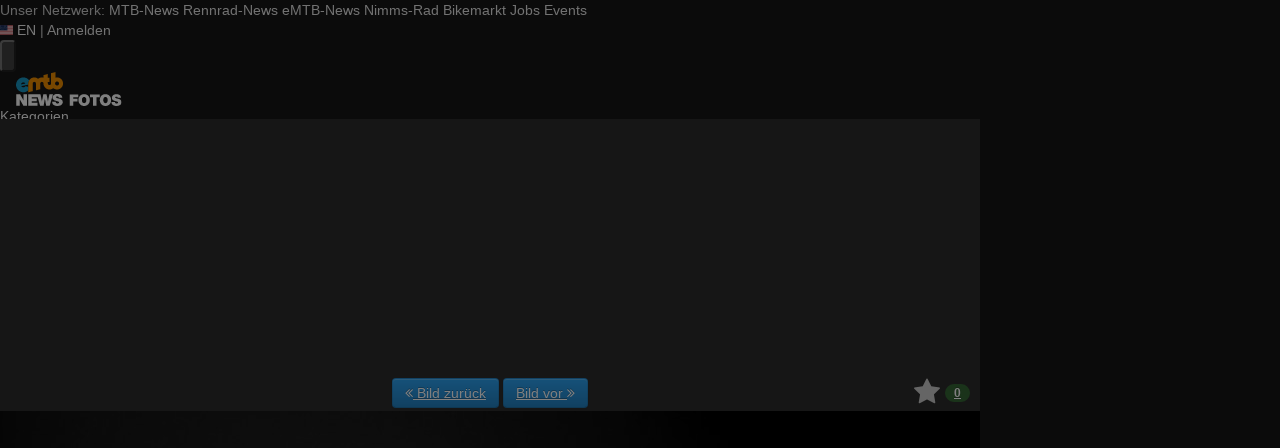

--- FILE ---
content_type: text/html; charset=utf-8
request_url: https://fotos.emtb-news.de/p/24560?sort=name&direction=asc&page=12
body_size: 18152
content:
<!DOCTYPE html>
<html lang="de" id="FA">

<head>

        <title>Foto: 02 - eONE-SIXTY - Close-Up - 00092</title>
    <meta property="description" content="Foto: 02 - eONE-SIXTY - Close-Up - 00092 - Merida eONE-SIXTY Limited Edition - PM Januar 2020" />
    <meta property="og:description" content="Foto: 02 - eONE-SIXTY - Close-Up - 00092 - Merida eONE-SIXTY Limited Edition - PM Januar 2020" />
    <meta property="og:image" content="https://fstatic1.emtb-news.de/v3/0/24/24560-dh7o8grf0zf4-02_eone_sixty_close_up_00092-medium.jpg" />
    <meta property="og:title" content="02 - eONE-SIXTY - Close-Up - 00092" />
    <meta property="og:url" content="https://fotos.emtb-news.de/p/24560" />
    <meta property="twitter:card" content="photo" />
    <meta property="twitter:site" content="@mtbnews" />
    <meta property="twitter:title" content="02 - eONE-SIXTY - Close-Up - 00092" />
    <meta property="twitter:image:src" content="https://fstatic1.emtb-news.de/v3/0/24/24560-dh7o8grf0zf4-02_eone_sixty_close_up_00092-medium.jpg" />
    <meta http-equiv="Content-Type" content="text/html; charset=utf-8" />
    <meta name="robots" content="index,follow" />
    <meta name="viewport" content="width=device-width, initial-scale=1.0" />
    <link rel="shorturl" href="http://mtbn.ws/piy8" />
    <link rel="shortlink" href="http://mtbn.ws/piy8" />
    <link rel="stylesheet" type="text/css" href="https://assets.emtb-news.de/header/css/share-buttons.css?1765202483" />
    <link rel="alternate" type="application/rss+xml" title="Neueste Fotos" href="/photos/recent.rss" />
    <link rel="canonical" href="https://fotos.emtb-news.de/p/24560" />
    <link rel="stylesheet" type="text/css" media="screen" href="/assets/css/fotos.emtbn.css?1764748628" />
    <style>.fotoalbum-photo-view--image-main-container { width: 100vw; height: 150.000vw; } @media screen and (min-width: 768px) { .fotoalbum-photo-view--image-main-container { width: 724px; height: 1086.000px; } } @media screen and (min-width: 980px) { .fotoalbum-photo-view--image-main-container { width: 980px; height: 1470.000px; } }</style>
    <script type="text/javascript">
//<![CDATA[
var fa = { "version" : "1764748628" };

var L_ROOT_URL = "/js/leaflet/";

fa.csrf = { name: "__csrf_key", value: "1290817082696cfbf5792d41.44128470" };

fa.urls = { session_refresh: "/session/refresh.json", share: "/v2/share/get.txt" };
//]]>
</script>


        <script type="text/javascript">
        var mtbn = {"fa":{"auth":{"logged_in":false},"csrf":{"name":"__csrf_key","value":"1290817082696cfbf5792d41.44128470"},"urls":{"photo_like":"\/v2\/favorites\/toggle.json","favorites_load":"\/v2\/favorites\/get.json"}}};
    </script>

    <link rel="preload" as="font" href="/assets/fonts/vendor/font-awesome/fontawesome-webfont.woff2?af7ae505a9eed503f8b8e6982036873e" type="font/woff2" crossorigin="anonymous">

    <link rel="apple-touch-icon" sizes="57x57"   href="https://assets.emtb-news.de/header/favicon/apple-touch-icon-57x57.png?1765202483">
<link rel="apple-touch-icon" sizes="60x60"   href="https://assets.emtb-news.de/header/favicon/apple-touch-icon-60x60.png?1765202483">
<link rel="apple-touch-icon" sizes="72x72"   href="https://assets.emtb-news.de/header/favicon/apple-touch-icon-72x72.png?1765202483">
<link rel="apple-touch-icon" sizes="76x76"   href="https://assets.emtb-news.de/header/favicon/apple-touch-icon-76x76.png?1765202483">
<link rel="apple-touch-icon" sizes="114x114" href="https://assets.emtb-news.de/header/favicon/apple-touch-icon-114x114.png?1765202483">
<link rel="apple-touch-icon" sizes="120x120" href="https://assets.emtb-news.de/header/favicon/apple-touch-icon-120x120.png?1765202483">
<link rel="apple-touch-icon" sizes="144x144" href="https://assets.emtb-news.de/header/favicon/apple-touch-icon-144x144.png?1765202483">
<link rel="apple-touch-icon" sizes="152x152" href="https://assets.emtb-news.de/header/favicon/apple-touch-icon-152x152.png?1765202483">
<link rel="apple-touch-icon" sizes="180x180" href="https://assets.emtb-news.de/header/favicon/apple-touch-icon-180x180.png?1765202483">
<link rel="icon" type="image/png" href="https://assets.emtb-news.de/header/favicon/favicon-196x196.png?1765202483" sizes="196x196">
<link rel="icon" type="image/png" href="https://assets.emtb-news.de/header/favicon/favicon-192x192.png?1765202483" sizes="192x192">
<link rel="icon" type="image/png" href="https://assets.emtb-news.de/header/favicon/favicon-160x160.png?1765202483" sizes="160x160">
<link rel="icon" type="image/png" href="https://assets.emtb-news.de/header/favicon/favicon-96x96.png?1765202483" sizes="96x96">
<link rel="icon" type="image/png" href="https://assets.emtb-news.de/header/favicon/favicon-16x16.png?1765202483" sizes="16x16">
<link rel="icon" type="image/png" href="https://assets.emtb-news.de/header/favicon/favicon-32x32.png?1765202483" sizes="32x32">
<meta name="msapplication-TileColor" content="#1897c4">
<meta name="msapplication-TileImage" content="https://assets.emtb-news.de/header/favicon/mstile-144x144.png?1765202483">
    
    <link rel="stylesheet" href="https://assets.mtb-news.de/menu/dist/5ed83861/css/style-emtbn.css" /><script defer src="https://assets.mtb-news.de/menu/dist/5ed83861/js/main.js"></script>
    <script src="/assets/js/jquery.min.js?1764748628"></script>

        <link rel="dns-prefetch" href="//assets.mtb-news.de">
<link rel="dns-prefetch" href="//assets.emtb-news.de">
<link rel="dns-prefetch" href="//www.emtb-news.de">
<link rel="dns-prefetch" href="//thumbnails.mtb-news.de">
<link rel="dns-prefetch" href="//bikemarkt.mtb-news.de">
<link rel="dns-prefetch" href="//fotos.emtb-news.de">

    <!-- [OT+CP] ==> -->
<script src="https://cdn.cookielaw.org/scripttemplates/otSDKStub.js"
  type="text/javascript"
  charset="UTF-8"
  data-domain-script="10d1fd22-f25d-46a3-b3c4-0fc5c1ce570e" >
</script>

<script type="text/javascript" charset="UTF-8">
!function() {
  var cpBaseUrl = 'https://cp.emtb-news.de';
  var cpPropertyId = '579b540c';

  !function(C,o,n,t,P,a,s){C.CPObject=n,C[n]||(C[n]=function(){
    for(var e=arguments.length,i=new Array(e),c=0;c<e;c++)i[c]=arguments[c];const[r,u,l]=i;if(C[n].q||(C[n].q=[]),
    t=Array.prototype.slice.call(arguments,0),!C[n].patched&&("fatal"===r&&u&&(C[n].le=u,
    Array.prototype.forEach.call(C[n].q,(function(e){"error"===e[0]&&"function"==typeof e[1]&&e[1](u)}))),
    "error"===r&&"function"==typeof u&&C[n].le&&u(C[n].le),"extension"===r&&u&&l&&"function"==typeof l.init&&(l.init(),
    l.initialized=!0),"authenticate"===r&&u)){try{
    P=-1===(o.cookie||"").indexOf("_cpauthhint=")&&!(C.localStorage||{})._cpuser&&-1===C.location.href.toLowerCase().indexOf("cpauthenticated")
    }catch(e){P=!1}P&&(a={isLoggedIn:function(){return!1},hasValidSubscription:function(){return!1}},
    "function"==typeof u&&u(null,a),t=["authenticate",null])}C[n].q.push(t)});try{
    ((s=(o.cookie.split("_cpauthhint=")[1]||"").split(";")[0])?Number(s[1]):NaN)>0&&(o.body?o.body.classList.add("cpauthenticated"):o.addEventListener("DOMContentLoaded",(function(){
    o.body.classList.add("cpauthenticated")})))}catch(e){}C[n].l=+new Date,C[n].sv=5}(window,document,"cp");

    cp("extension","onetrust",{version:1,init:function(){function e(){
    const e=document.getElementById("onetrust-consent-sdk");if(!e)return
    ;const r=Array.prototype.find.call(e.children,(function(e){return e.classList.contains("onetrust-pc-dark-filter")}))
    ;r&&(r.classList.remove("ot-hide"),r.removeAttribute("style"),r.style.zIndex="2147483644")}function r(){!function(){
    const r=document.getElementById("onetrust-banner-sdk");if(r){const c=r.getAttribute("style")
    ;r.classList.contains("ot-hide")||c||(r.style.zIndex="2147483645",e())}else{
    if("function"!=typeof window.MutationObserver)return;new MutationObserver((function(r,c){
    Array.prototype.forEach.call(r,(function(r){
    "childList"===r.type&&r.target&&"onetrust-consent-sdk"===r.target.id&&Array.prototype.forEach.call(r.addedNodes,(function(r){
    if("onetrust-banner-sdk"===r.id){const i=r.getAttribute("style")
    ;r.classList.contains("ot-hide")||i||(r.style.zIndex="2147483645",e()),c.disconnect()}}))}))
    })).observe(document.documentElement,{childList:!0,subtree:!0})}}(),function(){
    const e=document.getElementById("__cp_ot_hide_banner");e&&e.parentElement&&e.parentElement.removeChild(e)}()}
    return function(){let e=document.getElementById("__cp_ot_hide_banner");e||(e=document.createElement("style"),
    e.id="__cp_ot_hide_banner",e.appendChild(document.createTextNode("#onetrust-banner-sdk { display: none !important; }")),
    document.head?document.head.appendChild(e):document.body&&document.body.appendChild(e))}(),function(){
    if("function"==typeof window.MutationObserver)new MutationObserver((function(e,r){
    Array.prototype.forEach.call(e,(function(e){
    "childList"===e.type&&e.target&&"onetrust-consent-sdk"===e.target.id&&Array.prototype.forEach.call(e.addedNodes,(function(e){
    e.classList.contains("onetrust-pc-dark-filter")&&(e.classList.add("ot-hide"),r.disconnect())}))}))
    })).observe(document.documentElement,{childList:!0,subtree:!0});else{const e=setInterval((function(){
    const r=document.getElementById("onetrust-consent-sdk");if(!r)return;const c=r.querySelector(".onetrust-pc-dark-filter")
    ;c&&(c.classList.add("ot-hide"),clearInterval(e))}),50)}}(),cp("error",(function(){r()}))}});

  cp('create', cpPropertyId, {
    baseUrl: cpBaseUrl,
    cookieDomain: 'emtb-news.de'
  });

  cp('render', {
    onFullConsent: function() {
      document.querySelector('html').setAttribute('data-mtbn-cp-consent', '1');
      const btLoader = document.createElement("script")
      btLoader.src = "https://btloader.com/tag?o=6326176531349504&upapi=true";
      btLoader.async = true;
      document.head.appendChild(btLoader);
      if (typeof mtbn !== 'undefined' && typeof mtbn.cp !== 'undefined' && typeof mtbn.cp.onFullConsent === 'object') {
          mtbn.cp.onFullConsent.forEach((fn) => { (typeof fn === 'function') && fn() });
      }
    }
  });

  cp('authenticate', function (error, user) {
    if (error) {
      // Error handling depending on use case
      return;
    }
    if (user.isLoggedIn() && user.hasValidSubscription()) {
        document.querySelector('html').setAttribute('data-mtbn-cp-logged-in', '1');
    } else {
      // User has no valid subscription
    }
  });

}()
</script>
<script src="https://cp.emtb-news.de/now.js" async fetchPriority="high" onerror="cp('fatal', arguments)"></script>
<style>
#onetrust-banner-sdk {
  display: none !important;
}
</style>
<!-- <== [OT+CP] --><!-- CPG-> -->    <script>
        var adHandler = adHandler || {cmd: []};
        var btAdUnits = [];

        adHandler.conversionRateFile = "https://assets.emtb-news.de/conversion-rates.json";

        adHandler.cmd.push(function () {
            adHandler.service.request();
            adHandler.service.debugDisable();
        });

        adHandler.cmd.push(function () {
          adHandler.service.getAdUnitsForCurrentMapping().forEach(function (fwAdUnit) {
            btAdUnits.push({
              code: fwAdUnit.settings.container,
              bids: fwAdUnit.settings.bids,
              mediaTypes: fwAdUnit.getMediaTypes(),
            });
          });
        });
    </script><script async src="https://assets.emtb-news.de/js/latest/eMTB_ROS.js?1765202483"></script><!-- <-CPG -->
    <script defer data-api="https://assets-cdn-a.mtb-news.de/api/unread-messages" data-domain="emtb-news.de,fotos.emtb-news.de" src="https://assets-cdn-a.mtb-news.de/js/app-bundle.js"></script>    
</head>

<body class="default solar mtbn-fotos MtbnewsShareBarShortLinkEnabled photo-24560 photo-photoset-958 photo-group-11 MtbnewsShareBarEnabled MtbnewsShareBarFotoalbum">

        <div class="mtbnews-mobile-sticky">
        <div id="eMTB_M_ROS_Sticky"></div>
    </div>
    
    <nav class="
    nsh-bg-neutral-900 nsh-text-inherit
    [&_a]:nsh-no-underline [&_a]:nsh-transition-colors
" id="page-top">
    <div class="nsh-pt-1 [&&]:nsh-border-b-2 [&&]:nsh-border-brand nsh-text-[13px] max-lg:nsh-hidden" data-test="zdah">
    <div class="nsh-n_general-wrapper  nsh-flex nsh-justify-between">
        <div class="nsh-flex nsh-space-x-3 [&_a]:nsh-text-neutral-200" data-test="nqzv">
            <span class="nsh-text-neutral-400">Unser Netzwerk:</span>
            <a class="nsh-pb-0.5 hover:nsh-text-mtbn " href="https://www.mtb-news.de/">MTB-News</a>
            <a class="nsh-pb-0.5 hover:nsh-text-rrn " href="https://www.rennrad-news.de/">Rennrad-News</a>
            <a class="nsh-pb-0.5 hover:nsh-text-emtbn [&&]:nsh-border-b-2 [&&]:nsh-border-b-brand-500 nsh-font-semibold" href="https://www.emtb-news.de/">eMTB-News</a>
            <a class="nsh-pb-0.5 hover:nsh-text-nrd " href="https://www.nimms-rad.de/">Nimms-Rad</a>
            <a class="nsh-pb-0.5 hover:nsh-text-mtbn" href="https://bikemarkt.mtb-news.de/">Bikemarkt</a>
            <a class="nsh-pb-0.5 hover:nsh-text-mtbn" href="https://www.mtb-news.de/jobs/">Jobs</a>
            <a class="nsh-pb-0.5 hover:nsh-text-mtbn" href="https://www.mtb-news.de/events/">Events</a>
        </div>
        <div class="nsh-flex nsh-space-x-3" data-test="glbk">
                                                <!-- EN -->
                    <a href="https://api.emtb-news.de/language/switch?lang=en&redirect=https://fotos.emtb-news.de/p/24560?sort=name&direction=asc&page=12" class="nsh-flex nsh-items-center nsh-space-x-1 [&&]:nsh-text-neutral-100 [&&]:hover:nsh-text-brand" title="Display page in english language">
                        <svg class="nsh-h-[10px] nsh-w-auto" width="13" height="10" xmlns="http://www.w3.org/2000/svg" viewBox="0 0 640 480"><path fill="#bd3d44" d="M0 0h640v480H0"/><path stroke="#fff" stroke-width="37" d="M0 55.3h640M0 129h640M0 203h640M0 277h640M0 351h640M0 425h640"/><path fill="#192f5d" d="M0 0h364.8v258.5H0"/><marker id="a" markerHeight="30" markerWidth="30"><path fill="#fff" d="m14 0 9 27L0 10h28L5 27z"/></marker><path fill="none" marker-mid="url(#a)" d="m0 0 16 11h61 61 61 61 60L47 37h61 61 60 61L16 63h61 61 61 61 60L47 89h61 61 60 61L16 115h61 61 61 61 60L47 141h61 61 60 61L16 166h61 61 61 61 60L47 192h61 61 60 61L16 218h61 61 61 61 60z"/></svg>
                        <span>EN</span>
                    </a>
                                                    <span class="nsh-text-neutral-600">|</span>
                                                            <a class="[&&]:nsh-text-neutral-200 [&&]:hover:nsh-text-lime-500" href="https://www.emtb-news.de/forum/login/?_xfRedirect=fotos" data-test="jqls">Anmelden</a>
                                    </div>
    </div>
</div>
    <div class="nsh-n_general-wrapper         nsh-py-3 nsh-text-[15px] nsh-flex lg:nsh-justify-between
        nsh-h-[72px] lg:nsh-h-[79px]"
        x-data="{ searchFieldVisible: false, openSubmenuId: null }"
        data-test="xgcn">
        <div class="nsh-grow nsh-flex nsh-justify-between nsh-items-center">
            <div class="nsh-relative nsh-basis-8"
                                x-data="{ menuVisible: false }">
                <button
                    class="nsh-relative nsh-group [&&]:nsh-px-1.5 [&&]:nsh-py-1 [&&]:nsh-bg-neutral-700 [&&]:nsh-rounded nsh-transition-colors nsh-duration-300 [&&]:nsh-text-neutral-200 [&&]:hover:nsh-bg-brand [&&]:hover:nsh-text-neutral-800"
                    :class="menuVisible && '!nsh-bg-brand [&&]:nsh-text-neutral-800'"
                    x-on:click="menuVisible = !menuVisible"
                    type="button"
                    title="Navigationsmenü öffnen"
                    >
                    <svg class="nsh-w-7 nsh-h-7"
                    :class="menuVisible && '[&&]:nsh-rotate-180 nsh-duration-300'"
                    xmlns="http://www.w3.org/2000/svg" viewBox="0 0 24 24" fill="currentColor">
                        <path fill-rule="evenodd" d="M3 6.75A.75.75 0 0 1 3.75 6h16.5a.75.75 0 0 1 0 1.5H3.75A.75.75 0 0 1 3 6.75ZM3 12a.75.75 0 0 1 .75-.75h16.5a.75.75 0 0 1 0 1.5H3.75A.75.75 0 0 1 3 12Zm0 5.25a.75.75 0 0 1 .75-.75h16.5a.75.75 0 0 1 0 1.5H3.75a.75.75 0 0 1-.75-.75Z" clip-rule="evenodd" />
                    </svg>
                    <span
                        class="nsh-absolute -nsh-bottom-[15px] nsh-left-3 nsh-w-0 nsh-h-0 nsh-border-8 nsh-border-solid nsh-border-transparent nsh-border-t-brand"
                        x-cloak
                        x-show="menuVisible"></span>
                </button>
                                <div class="
                    nsh-absolute nsh-z-[101]                     nsh-top-12 -nsh-left-4 nsh-right-0 nsh-w-dvw
                    nsh-px-5 nsh-py-4 nsh-bg-neutral-900
                    nsh-shadow-lg
                    max-md:nsh-border-b-8 max-md:nsh-border-neutral-900
                    lg:nsh-top-12 lg:nsh-left-0 lg:nsh-w-[350px] lg:nsh-px-6 lg:nsh-py-6
                    "
                    x-cloak
                    x-show="menuVisible"
                    x-on:click.outside="menuVisible = false"
                    data-test="izxw">
                                                            <div class="nsh-mb-3">
                        <form role="search" method="get"
                              action="/search"
                              data-test="ebne">
                            <label for="nsh-dropdown-search" class="nsh-sr-only">Fotos durchsuchen</label>
                            <span class="nsh-flex">
                                <input
                                    class="nsh-grow
                                        [&&]:nsh-px-3 [&&]:nsh-py-1
                                        [&&]:nsh-my-0
                                        [&&]:nsh-rounded [&&]:nsh-bg-neutral-600 [&&]:nsh-text-white [&&]:placeholder:text-neutral-200
                                        [&&]:nsh-border-none
                                        [&&]:focus:nsh-outline [&&]:focus:nsh-outline-2 [&&]:focus:nsh-outline-offset-1 [&&]:focus:nsh-outline-brand-500
                                        [&&]:focus:nsh-bg-white [&&]:focus:nsh-text-neutral-900 [&&]:focus:nsh-placeholder-neutral-500"
                                    id="nsh-dropdown-search"
                                    type="search"
                                    placeholder="Suchbegriff"
                                    name="q"
                                    value="">
                                <button
                                    class="
                                        [&&]:nsh-p-0
                                        nsh-shrink-0 [&&]:nsh-pl-3 [&&]:nsh-pr-2 focus:nsh-outline-none"
                                    type="submit">
                                    <span class="nsh-sr-only">Suche abschicken</span>
                                    <svg class="nsh-inline-block nsh-h-[17px] nsh-mt-[-3px] nsh-stroke-white nsh-stroke-2" xmlns="http://www.w3.org/2000/svg" fill="none" viewBox="0 0 24 24" stroke-width="1.5" stroke="currentColor">
                                        <path stroke-linecap="round" stroke-linejoin="round" d="m21 21-5.197-5.197m0 0A7.5 7.5 0 1 0 5.196 5.196a7.5 7.5 0 0 0 10.607 10.607Z" />
                                    </svg>
                                </button>
                            </span>
                        </form>
                    </div>
                                                                                <div class="[&&]:nsh-border-t [&&]:nsh-border-stone-500 [&&]:nsh-pt-3 [&&]:nsh-mt-3 nsh-flex nsh-flex-wrap nsh-justify-center nsh-gap-x-4" data-test="lsap">
            <a class="!nsh-text-brand hover:!nsh-text-brand-100 hover:!nsh-underline hover:!nsh-decoration-brand-700"
           href="https://www.emtb-news.de/news/">News</a>
            <a class="!nsh-text-brand hover:!nsh-text-brand-100 hover:!nsh-underline hover:!nsh-decoration-brand-700"
           href="https://www.emtb-news.de/forum/">Forum</a>
            <a class="!nsh-text-brand hover:!nsh-text-brand-100 hover:!nsh-underline hover:!nsh-decoration-brand-700"
           href="https://fotos.emtb-news.de/">Fotos</a>
            <a class="!nsh-text-brand hover:!nsh-text-brand-100 hover:!nsh-underline hover:!nsh-decoration-brand-700"
           href="https://bikemarkt.mtb-news.de">Bikemarkt</a>
            <a class="!nsh-text-brand hover:!nsh-text-brand-100 hover:!nsh-underline hover:!nsh-decoration-brand-700"
           href="https://www.mtb-news.de/jobs/">Jobs</a>
            <a class="!nsh-text-brand hover:!nsh-text-brand-100 hover:!nsh-underline hover:!nsh-decoration-brand-700"
           href="https://dailydeals.mtb-news.de">Daily Deals</a>
            <a class="!nsh-text-brand hover:!nsh-text-brand-100 hover:!nsh-underline hover:!nsh-decoration-brand-700"
           href="https://winterpokal.emtb-news.de">Winterpokal</a>
    </div>
                                                            <ul class="
    [&&]:nsh-px-0 [&&]:nsh-pb-0 [&&]:nsh-pt-3
    [&&]:nsh-mx-0 [&&]:nsh-mb-0 [&&]:nsh-mt-3
    [&&]:nsh-border-t [&&]:nsh-border-stone-500
    [&&]:nsh-space-y-2
" data-test="jfnz">
            <li x-data="{ submenuVisible: false }">
            <span class="nsh-flex nsh-justify-between nsh-space-x-4">
                                                <a
                    class="nsh-grow [&&]:hover:nsh-text-brand
                        [&&]:nsh-text-neutral-50                                            "
                    href="/categories">
                    Kategorien                </a>
                                            </span>
                    </li>
            <li x-data="{ submenuVisible: false }">
            <span class="nsh-flex nsh-justify-between nsh-space-x-4">
                                                <a
                    class="nsh-grow [&&]:hover:nsh-text-brand
                        [&&]:nsh-text-neutral-50                                            "
                    href="/groups">
                    Gruppen                </a>
                                            </span>
                    </li>
            <li x-data="{ submenuVisible: false }">
            <span class="nsh-flex nsh-justify-between nsh-space-x-4">
                                                <a
                    class="nsh-grow [&&]:hover:nsh-text-brand
                        [&&]:nsh-text-neutral-50                                            "
                    href="/upload/index">
                    Hochladen                </a>
                                            </span>
                    </li>
            <li x-data="{ submenuVisible: false }">
            <span class="nsh-flex nsh-justify-between nsh-space-x-4">
                                                <a
                    class="nsh-grow [&&]:hover:nsh-text-brand
                        [&&]:nsh-text-neutral-50                                            "
                    href="https://www.emtb-news.de/forum/login/?_xfRedirect=fotos">
                    Anmelden                </a>
                                            </span>
                    </li>
    </ul>
                                                            <div class="[&&]:nsh-border-t [&&]:nsh-border-stone-500 [&&]:nsh-pt-3 [&&]:nsh-mt-3">
    <div class="nsh-text-center nsh-text-xs nsh-text-neutral-400">Unser Netzwerk</div>
    <div class="nsh-mt-1.5 nsh-grid nsh-grid-cols-2 nsh-gap-1 md:nsh-grid-cols-4 lg:nsh-grid-cols-2">
                    <div class="nsh-text-center">
                <a class="nsh-inline-block nsh-px-2 nsh-py-1 nsh-opacity-90 nsh-transition-opacity hover:nsh-opacity-100" href="https://www.mtb-news.de" title="Besuche MTB-News.de">
                    <img
                        class="nsh-object-contain nsh-object-center nsh-w-auto !nsh-h-8"
                        src="https://assets.emtb-news.de/menu/dist/5ed83861/img/sitelogos/mtbnews-logo-white-stacked.png"
                        srcset="
                            https://assets.emtb-news.de/menu/dist/5ed83861/img/sitelogos/mtbnews-logo-white-stacked.png,
                            https://assets.emtb-news.de/menu/dist/5ed83861/img/sitelogos/mtbnews-logo-white-stacked@2x.png 1.5x
                        "
                        alt="MTB-News.de Logo">
                </a>
            </div>
                    <div class="nsh-text-center">
                <a class="nsh-inline-block nsh-px-2 nsh-py-1 nsh-opacity-90 nsh-transition-opacity hover:nsh-opacity-100" href="https://www.rennrad-news.de" title="Besuche Rennrad-News.de">
                    <img
                        class="nsh-object-contain nsh-object-center nsh-w-auto !nsh-h-8"
                        src="https://assets.emtb-news.de/menu/dist/5ed83861/img/sitelogos/rennradnews-logo-white-stacked.png"
                        srcset="
                            https://assets.emtb-news.de/menu/dist/5ed83861/img/sitelogos/rennradnews-logo-white-stacked.png,
                            https://assets.emtb-news.de/menu/dist/5ed83861/img/sitelogos/rennradnews-logo-white-stacked@2x.png 1.5x
                        "
                        alt="Rennrad-News.de Logo">
                </a>
            </div>
                    <div class="nsh-text-center">
                <a class="nsh-inline-block nsh-px-2 nsh-py-1 nsh-opacity-90 nsh-transition-opacity hover:nsh-opacity-100" href="https://www.emtb-news.de" title="Besuche eMTB-News.de">
                    <img
                        class="nsh-object-contain nsh-object-center nsh-w-auto !nsh-h-8"
                        src="https://assets.emtb-news.de/menu/dist/5ed83861/img/sitelogos/emtbnews-logo-white-stacked.png"
                        srcset="
                            https://assets.emtb-news.de/menu/dist/5ed83861/img/sitelogos/emtbnews-logo-white-stacked.png,
                            https://assets.emtb-news.de/menu/dist/5ed83861/img/sitelogos/emtbnews-logo-white-stacked@2x.png 1.5x
                        "
                        alt="eMTB-News.de Logo">
                </a>
            </div>
                    <div class="nsh-text-center">
                <a class="nsh-inline-block nsh-px-2 nsh-py-1 nsh-opacity-90 nsh-transition-opacity hover:nsh-opacity-100" href="https://www.nimms-rad.de" title="Besuche Nimms-Rad.de">
                    <img
                        class="nsh-object-contain nsh-object-center nsh-w-auto !nsh-h-8"
                        src="https://assets.emtb-news.de/menu/dist/5ed83861/img/sitelogos/nimmsrad-logo-white-stacked.png"
                        srcset="
                            https://assets.emtb-news.de/menu/dist/5ed83861/img/sitelogos/nimmsrad-logo-white-stacked.png,
                            https://assets.emtb-news.de/menu/dist/5ed83861/img/sitelogos/nimmsrad-logo-white-stacked@2x.png 1.5x
                        "
                        alt="Nimms-Rad.de Logo">
                </a>
            </div>
                    <div class="nsh-text-center">
                <a class="nsh-inline-block nsh-px-2 nsh-py-1 nsh-opacity-90 nsh-transition-opacity hover:nsh-opacity-100" href="https://bikemarkt.mtb-news.de/" title="Besuche MTB-News.de Bikemarkt">
                    <img
                        class="nsh-object-contain nsh-object-center nsh-w-auto !nsh-h-8"
                        src="https://assets.emtb-news.de/menu/dist/5ed83861/img/sitelogos/bikemarkt-logo-white-stacked.png"
                        srcset="
                            https://assets.emtb-news.de/menu/dist/5ed83861/img/sitelogos/bikemarkt-logo-white-stacked.png,
                            https://assets.emtb-news.de/menu/dist/5ed83861/img/sitelogos/bikemarkt-logo-white-stacked@2x.png 1.5x
                        "
                        alt="MTB-News.de Bikemarkt Logo">
                </a>
            </div>
                    <div class="nsh-text-center">
                <a class="nsh-inline-block nsh-px-2 nsh-py-1 nsh-opacity-90 nsh-transition-opacity hover:nsh-opacity-100" href="https://www.mtb-news.de/jobs/" title="Besuche MTB-News.de Jobs">
                    <img
                        class="nsh-object-contain nsh-object-center nsh-w-auto !nsh-h-8"
                        src="https://assets.emtb-news.de/menu/dist/5ed83861/img/sitelogos/jobs-logo-white.png"
                        srcset="
                            https://assets.emtb-news.de/menu/dist/5ed83861/img/sitelogos/jobs-logo-white.png,
                            https://assets.emtb-news.de/menu/dist/5ed83861/img/sitelogos/jobs-logo-white@2x.png 1.5x
                        "
                        alt="MTB-News.de Jobs Logo">
                </a>
            </div>
                    <div class="nsh-text-center">
                <a class="nsh-inline-block nsh-px-2 nsh-py-1 nsh-opacity-90 nsh-transition-opacity hover:nsh-opacity-100" href="https://www.mtb-news.de/events/" title="Besuche MTB-News.de Events">
                    <img
                        class="nsh-object-contain nsh-object-center nsh-w-auto !nsh-h-8"
                        src="https://assets.emtb-news.de/menu/dist/5ed83861/img/sitelogos/events-logo-white.png"
                        srcset="
                            https://assets.emtb-news.de/menu/dist/5ed83861/img/sitelogos/events-logo-white.png,
                            https://assets.emtb-news.de/menu/dist/5ed83861/img/sitelogos/events-logo-white@2x.png 1.5x
                        "
                        alt="MTB-News.de Events Logo">
                </a>
            </div>
            </div>
</div>
<div class="lg:nsh-hidden [&&]:nsh-border-t [&&]:nsh-border-stone-500 [&&]:nsh-pt-3 [&&]:nsh-mt-3">
    <div class="nsh-flex nsh-justify-center nsh-items-center nsh-space-x-3" data-test="">
                            <!-- EN -->
                <a href="https://api.emtb-news.de/language/switch?lang=en&redirect=https://fotos.emtb-news.de/p/24560?sort=name&direction=asc&page=12" class="nsh-flex nsh-items-center nsh-space-x-1 [&&]:nsh-text-neutral-100 [&&]:hover:nsh-text-brand" title="Display page in english language">
                    <svg class="nsh-h-[10px] nsh-w-auto" width="13" height="10" xmlns="http://www.w3.org/2000/svg" viewBox="0 0 640 480"><path fill="#bd3d44" d="M0 0h640v480H0"/><path stroke="#fff" stroke-width="37" d="M0 55.3h640M0 129h640M0 203h640M0 277h640M0 351h640M0 425h640"/><path fill="#192f5d" d="M0 0h364.8v258.5H0"/><marker id="a" markerHeight="30" markerWidth="30"><path fill="#fff" d="m14 0 9 27L0 10h28L5 27z"/></marker><path fill="none" marker-mid="url(#a)" d="m0 0 16 11h61 61 61 61 60L47 37h61 61 60 61L16 63h61 61 61 61 60L47 89h61 61 60 61L16 115h61 61 61 61 60L47 141h61 61 60 61L16 166h61 61 61 61 60L47 192h61 61 60 61L16 218h61 61 61 61 60z"/></svg>
                    <span>EN</span>
                </a>
                </div>
</div>
                                                            <ul class="
                        [&&]:nsh-px-0 [&&]:nsh-pb-0 [&&]:nsh-pt-3
                        [&&]:nsh-mx-0 [&&]:nsh-mb-0 [&&]:nsh-mt-3
                        nsh-border-t nsh-border-stone-500
                        nsh-grid nsh-grid-cols-2 nsh-gap-1.5
                    ">
                                                    <li>
                                <a class="[&&]:nsh-text-brand [&&]:hover:nsh-text-brand-100" href="https://newsletter.mtb-news.de/manage/">
                                    Newsletter                                </a>
                            </li>
                                                    <li>
                                <a class="[&&]:nsh-text-brand [&&]:hover:nsh-text-brand-100" href="https://www.mtb-news.de/news/category/podcast/">
                                    Podcasts                                </a>
                            </li>
                                                    <li>
                                <a class="[&&]:nsh-text-brand [&&]:hover:nsh-text-brand-100" href="https://shop.mtb-news.de">
                                    Shop                                </a>
                            </li>
                                                    <li>
                                <a class="[&&]:nsh-text-brand [&&]:hover:nsh-text-brand-100" href="https://www.emtb-news.de/news/abonnieren/">
                                    Abonnieren&hellip;                                </a>
                            </li>
                                                    <li>
                                <a class="[&&]:nsh-text-brand [&&]:hover:nsh-text-brand-100" href="https://www.mtb-news.de/team/">
                                    Team                                </a>
                            </li>
                                                    <li>
                                <a class="[&&]:nsh-text-brand [&&]:hover:nsh-text-brand-100" href="https://www.mtb-news.de/mediakit/">
                                    Werben                                </a>
                            </li>
                                            </ul>
                                                            <ul class="
                        [&&]:nsh-px-0 [&&]:nsh-pb-0 [&&]:nsh-pt-3
                        [&&]:nsh-mx-0 [&&]:nsh-mb-0 [&&]:nsh-mt-3
                        nsh-border-t nsh-border-stone-500
                        nsh-grid nsh-grid-cols-2 nsh-gap-1.5
                    ">
                                                    <li>
                                <a class="[&&]:nsh-text-neutral-100 [&&]:hover:nsh-text-brand" href="https://fotos.emtb-news.de">
                                    Fotos                                </a>
                            </li>
                                                    <li>
                                <a class="[&&]:nsh-text-neutral-100 [&&]:hover:nsh-text-brand" href="https://geometrics.mtb-news.de">
                                    Geometrics                                </a>
                            </li>
                                                    <li>
                                <a class="[&&]:nsh-text-neutral-100 [&&]:hover:nsh-text-brand" href="https://www.mtb-news.de/events/">
                                    Events                                </a>
                            </li>
                                                    <li>
                                <a class="[&&]:nsh-text-neutral-100 [&&]:hover:nsh-text-brand" href="https://winterpokal.emtb-news.de">
                                    Winterpokal                                </a>
                            </li>
                                            </ul>
                    
                                        <ul class="
    [&&]:nsh-px-0 [&&]:nsh-pb-0 [&&]:nsh-pt-3
    [&&]:nsh-mx-0 [&&]:nsh-mb-0 [&&]:nsh-mt-3
    [&&]:nsh-border-t [&&]:nsh-border-stone-500
    nsh-grid nsh-grid-cols-4 nsh-gap-1
">
            <li class="nsh-text-center">
            <a class="nsh-inline-block nsh-p-2 nsh-rounded hover:nsh-bg-stone-600"
               href="https://www.youtube.com/@EMTBNewsde"
               target="_blank"
               title="eMTB-News bei YouTube"
                           >
                <img
                    class="!nsh-h-6 nsh-w-auto"
                    src="https://assets.emtb-news.de/menu/dist/5ed83861/img/socialmedia/youtube-white.png"
                    srcset="
                        https://assets.emtb-news.de/menu/dist/5ed83861/img/socialmedia/youtube-white.png,
                        https://assets.emtb-news.de/menu/dist/5ed83861/img/socialmedia/youtube-white@2x.png 1.5x
                    "
                    alt="eMTB-News bei YouTube Logo">
            </a>
        </li>
            <li class="nsh-text-center">
            <a class="nsh-inline-block nsh-p-2 nsh-rounded hover:nsh-bg-stone-600"
               href="https://instagram.com/emtbnews/"
               target="_blank"
               title="eMTB-News bei Instagram"
                           >
                <img
                    class="!nsh-h-6 nsh-w-auto"
                    src="https://assets.emtb-news.de/menu/dist/5ed83861/img/socialmedia/instagram-white.png"
                    srcset="
                        https://assets.emtb-news.de/menu/dist/5ed83861/img/socialmedia/instagram-white.png,
                        https://assets.emtb-news.de/menu/dist/5ed83861/img/socialmedia/instagram-white@2x.png 1.5x
                    "
                    alt="eMTB-News bei Instagram Logo">
            </a>
        </li>
            <li class="nsh-text-center">
            <a class="nsh-inline-block nsh-p-2 nsh-rounded hover:nsh-bg-stone-600"
               href="https://www.facebook.com/emtbnews"
               target="_blank"
               title="eMTB-News bei Facebook"
                           >
                <img
                    class="!nsh-h-6 nsh-w-auto"
                    src="https://assets.emtb-news.de/menu/dist/5ed83861/img/socialmedia/facebook-white.png"
                    srcset="
                        https://assets.emtb-news.de/menu/dist/5ed83861/img/socialmedia/facebook-white.png,
                        https://assets.emtb-news.de/menu/dist/5ed83861/img/socialmedia/facebook-white@2x.png 1.5x
                    "
                    alt="eMTB-News bei Facebook Logo">
            </a>
        </li>
            <li class="nsh-text-center">
            <a class="nsh-inline-block nsh-p-2 nsh-rounded hover:nsh-bg-stone-600"
               href="https://mastodon.social/@emtbnews"
               target="_blank"
               title="eMTB News im Fediverse bei Mastodon"
               rel="me"            >
                <img
                    class="!nsh-h-6 nsh-w-auto"
                    src="https://assets.emtb-news.de/menu/dist/5ed83861/img/socialmedia/mastodon-white.png"
                    srcset="
                        https://assets.emtb-news.de/menu/dist/5ed83861/img/socialmedia/mastodon-white.png,
                        https://assets.emtb-news.de/menu/dist/5ed83861/img/socialmedia/mastodon-white@2x.png 1.5x
                    "
                    alt="eMTB News im Fediverse bei Mastodon Logo">
            </a>
        </li>
            <li class="nsh-text-center">
            <a class="nsh-inline-block nsh-p-2 nsh-rounded hover:nsh-bg-stone-600"
               href="https://twitter.com/emtbnews"
               target="_blank"
               title="eMTB-News bei X / Twitter"
                           >
                <img
                    class="!nsh-h-6 nsh-w-auto"
                    src="https://assets.emtb-news.de/menu/dist/5ed83861/img/socialmedia/x-white.png"
                    srcset="
                        https://assets.emtb-news.de/menu/dist/5ed83861/img/socialmedia/x-white.png,
                        https://assets.emtb-news.de/menu/dist/5ed83861/img/socialmedia/x-white@2x.png 1.5x
                    "
                    alt="eMTB-News bei X / Twitter Logo">
            </a>
        </li>
            <li class="nsh-text-center">
            <a class="nsh-inline-block nsh-p-2 nsh-rounded hover:nsh-bg-stone-600"
               href="https://de.linkedin.com/company/mtb-news"
               target="_blank"
               title="eMTB-News bei Linkedin"
                           >
                <img
                    class="!nsh-h-6 nsh-w-auto"
                    src="https://assets.emtb-news.de/menu/dist/5ed83861/img/socialmedia/linkedin-white.png"
                    srcset="
                        https://assets.emtb-news.de/menu/dist/5ed83861/img/socialmedia/linkedin-white.png,
                        https://assets.emtb-news.de/menu/dist/5ed83861/img/socialmedia/linkedin-white@2x.png 1.5x
                    "
                    alt="eMTB-News bei Linkedin Logo">
            </a>
        </li>
    </ul>
                    
                                        <ul class="
    [&&]:nsh-px-0 [&&]:nsh-pb-0 [&&]:nsh-pt-3
    [&&]:nsh-mx-0 [&&]:nsh-mb-0 [&&]:nsh-mt-3
    [&&]:nsh-border-t [&&]:nsh-border-stone-500 [&&]:nsh-text-[12px]
    [&&]:nsh-grid [&&]:nsh-grid-cols-2 [&&]:nsh-gap-0.5
">
            <li>
                        <a class="[&&]:nsh-text-neutral-400 [&&]:hover:nsh-text-brand-100" href="https://www.emtb-news.de/news/impressum/">
                Impressum            </a>
        </li>
            <li>
                        <a class="[&&]:nsh-text-neutral-400 [&&]:hover:nsh-text-brand-100" href="https://www.mtb-news.de/mediakit/">
                Werben / Advertise            </a>
        </li>
            <li>
                        <a class="[&&]:nsh-text-neutral-400 [&&]:hover:nsh-text-brand-100" href="https://www.emtb-news.de/news/datenschutz/">
                Datenschutz            </a>
        </li>
            <li>
                        <a class="[&&]:nsh-text-neutral-400 [&&]:hover:nsh-text-brand-100" href="#" onclick="window.noad = true; OneTrust.ToggleInfoDisplay(); return false;">
                Datenschutz-Einstellungen            </a>
        </li>
            <li>
            </ul>
                                    </div>
            </div>
                                    <a href="/"
                title="eMTB-News Fotos"
                class="nsh-shrink-0 nsh-px-2 lg:nsh-ml-4"
                data-test="pjsf"
                >
                <picture>
                                        <source media="(max-width: 979px)" srcset="https://assets.emtb-news.de/menu/dist/5ed83861/img/sitelogos/emtbnews-fotos-wide.svg">
                                                            <source srcset="https://assets.emtb-news.de/menu/dist/5ed83861/img/sitelogos/emtbnews-fotos-stacked.svg">
                                        <img
                        class="[&&]:nsh-w-auto [&&]:nsh-max-h-[24px] [&&]:nsh-w-auto [&&]:nsh-h-[24px] [&&]:lg:nsh-max-h-[34px] [&&]:lg:nsh-h-[34px]"
                        src="https://assets.emtb-news.de/menu/dist/5ed83861/img/sitelogos/emtbnews-fotos-stacked.svg"
                        alt="eMTB-News.de Logo">
                </picture>
            </a>
                                    <div class="nsh-basis-8 nsh-block lg:nsh-hidden">
                                <a class="nsh-text-neutral-400 hover:nsh-text-brand" href="/login">
                                        <svg xmlns="http://www.w3.org/2000/svg" viewBox="0 0 24 24" fill="currentColor" class="nsh-w-7 nsh-h-7">
                        <path fill-rule="evenodd" d="M18.685 19.097A9.723 9.723 0 0 0 21.75 12c0-5.385-4.365-9.75-9.75-9.75S2.25 6.615 2.25 12a9.723 9.723 0 0 0 3.065 7.097A9.716 9.716 0 0 0 12 21.75a9.716 9.716 0 0 0 6.685-2.653Zm-12.54-1.285A7.486 7.486 0 0 1 12 15a7.486 7.486 0 0 1 5.855 2.812A8.224 8.224 0 0 1 12 20.25a8.224 8.224 0 0 1-5.855-2.438ZM15.75 9a3.75 3.75 0 1 1-7.5 0 3.75 3.75 0 0 1 7.5 0Z" clip-rule="evenodd" />
                    </svg>
                                    </a>
                            </div>
                        <div class="nsh-grow nsh-ml-4 max-lg:nsh-hidden">
    <ul class="
        [&&]:nsh-p-0 [&&]:nsh-m-0
        nsh-flex nsh-space-x-6
        [&_a]:nsh-text-neutral-100 [&_a:hover]:nsh-text-brand"
    data-test="wize">
                    <li class="nsh-group/item nsh-flex nsh-flex-row nsh-flex-nowrap nsh-relative nsh-gap-x-1"
                x-data="{ submenuVisible: false, submenuId: 'Kategorien' }">
                                <a
                    class="nsh-inline nsh-py-2 nsh-no-underline group-hover/item:nsh-text-brand nsh-text-neutral-100"
                    href="/categories"
                >Kategorien</a>
                                                
            </li>
                    <li class="nsh-group/item nsh-flex nsh-flex-row nsh-flex-nowrap nsh-relative nsh-gap-x-1"
                x-data="{ submenuVisible: false, submenuId: 'Gruppen' }">
                                <a
                    class="nsh-inline nsh-py-2 nsh-no-underline group-hover/item:nsh-text-brand nsh-text-neutral-100"
                    href="/groups"
                >Gruppen</a>
                                                
            </li>
                    <li class="nsh-group/item nsh-flex nsh-flex-row nsh-flex-nowrap nsh-relative nsh-gap-x-1"
                x-data="{ submenuVisible: false, submenuId: 'Hochladen' }">
                                <a
                    class="nsh-inline nsh-py-2 nsh-no-underline group-hover/item:nsh-text-brand nsh-text-neutral-100"
                    href="/upload/index"
                >Hochladen</a>
                                                
            </li>
                    <li class="nsh-group/item nsh-flex nsh-flex-row nsh-flex-nowrap nsh-relative nsh-gap-x-1"
                x-data="{ submenuVisible: false, submenuId: 'Anmelden' }">
                                <a
                    class="nsh-inline nsh-py-2 nsh-no-underline group-hover/item:nsh-text-brand nsh-text-neutral-100"
                    href="https://www.emtb-news.de/forum/login/?_xfRedirect=fotos"
                >Anmelden</a>
                                                
            </li>
            </ul>
</div>
                    </div>
        <div class="nsh-shrink-0 nsh-flex nsh-items-center nsh-space-x-3 max-lg:nsh-hidden">
                                    <div class="nsh-relative nsh-pr-3 nsh-border-r nsh-border-neutral-600 nsh-text-neutral-400"
                 data-test="zrvu">
                                <form action="/search" method="get"
                      class="[&&]:nsh-m-0"
                      x-on:click.outside="searchFieldVisible = false">
                    <label for="nsh-menu-search" class="nsh-sr-only">Fotos durchsuchen</label>
                    <input id="nsh-menu-search" type="search" aria-label="Suchbegriff"
                           x-cloak
                           x-ref="menuNgSearchField"
                           x-show="searchFieldVisible"
                           x-on:keyup.escape="searchFieldVisible = false"
                           class="
                                nsh-absolute nsh-top-0 nsh-right-[120%]
                                nsh-h-6 [&&]:nsh-max-w-[180px] [&&]:nsh-w-[180px]
                                [&&]:nsh-m-0 [&&]:nsh-px-2 [&&]:nsh-py-0
                                nsh-text-slate-800 nsh-rounded-lg
                                [&&]:focus:nsh-outline [&&]:focus:nsh-outline-brand-500 [&&]:focus:nsh-outline-2 [&&]:focus:nsh-outline-offset-1"
                           name="q"
                           value=""
                           placeholder="Suchbegriff"/>
                    <button
                        type="button"
                        x-bind:type="searchFieldVisible && 'submit' || 'button'"
                        x-on:mouseenter="searchFieldVisible = true; $nextTick(() => { $refs.menuNgSearchField.focus() })"
                        class="
                            [&&]:nsh-border-none
                            [&&]:nsh-p-0 [&&]:nsh-bg-transparent nsh-text-neutral-400"
                        title="Suche starten">
                        <svg class="nsh-w-6 nsh-h-6" xmlns="http://www.w3.org/2000/svg" fill="none" viewBox="0 0 24 24" stroke-width="1.5" stroke="currentColor">
                            <path stroke-linecap="round" stroke-linejoin="round" d="m21 21-5.197-5.197m0 0A7.5 7.5 0 1 0 5.196 5.196a7.5 7.5 0 0 0 10.607 10.607Z" />
                        </svg>
                    </button>
                </form>
                            </div>
                                    <div>
                <a href="/upload/index" class="nsh-btn-bikemarkt-sell nsh-border-none" data-test="pfgk">Hochladen</a>
            </div>
                    </div>
    </div>
</nav>

        <div id="fotoalbum-container" class="container pageContainer">

                        <div class="row">
                <div class="span12">
                    <div class="header__banner">
                        <div id="header-banner" class="header__banner-inner">
                            <div id="eMTB_D_ROS_Top"></div>                        </div>
                    </div>
                </div>
            </div>
            
            
            
            <div class="row">
                <div class="span12">
                    <div class="mtbn-fotos-top__container--mobile" style="text-align: center;"><div class="mtbn-fotos-top__inner--mobile" id="eMTB_M_ROS_Top"></div></div>                </div>
            </div>

            



<div class="row">
    <div class="span12">

        <div id="photo-view-navigation">
                                    <a href="/p/24559?sort=name&direction=asc&page=12" id="photo-navigator-prev" class="btn btn-info">
                <i class="fa fa-angle-double-left"></i> Bild zurück            </a>
            
                                    <a href="/p/24561?sort=name&direction=asc&page=12" id="photo-navigator-next" class="btn btn-info">
                Bild vor <i class="fa fa-angle-double-right"></i>            </a>
            
            <div id="photo-view-like-toggle-container">

                
                <div id="photo-view-like-count">
                    <a href="#likesDialog" role="button" data-toggle="modal" class="badge badge-success photo-view-like-counter" rel="tooltip" title="Anzahl der Likes" id="photo-view-like-counter">0</a>
                </div>
                <div id="photo-view-like-toggle" data-id="24560" data-url="/v2/favorites/toggle.json" data-login-url="/user/login" class="redirect-login" title="Klicken um dieses Bild zu liken"><i class="fa fa-star fa-2x redirect-login"></i></div>
                <div id="photo-view-like-info" class="hidden-tablet hidden-phone" data-liked="Dieses Bild gefällt mir!" data-not-liked="Gefällt dir? Klick auf den Stern!">
                                    </div>
            </div>

        </div>

    </div>
</div>


<div class="row">
    <div class="span12">

        <div id="photo">

                        <div class="fotoalbum-photo-view--image-main-container">
                <img src="https://fstatic1.emtb-news.de/v3/0/24/24560-dh7o8grf0zf4-02_eone_sixty_close_up_00092-medium.jpg"  class="photo large" alt="02 - eONE-SIXTY - Close-Up - 00092" title="02 - eONE-SIXTY - Close-Up - 00092" rel="24560" srcset="https://thumbnails.emtb-news.de/cache/320_auto_1_1_0/41/aHR0cHM6Ly9mc3RhdGljMS5lbXRiLW5ld3MuZGUvdjMvMC8yNC8yNDU2MC1kaDdvOGdyZjB6ZjQtMDJfZW9uZV9zaXh0eV9jbG9zZV91cF8wMDA5Mi1vcmlnaW5hbC5qcGc.jpg 320w, https://thumbnails.emtb-news.de/cache/640_auto_1_1_0/41/aHR0cHM6Ly9mc3RhdGljMS5lbXRiLW5ld3MuZGUvdjMvMC8yNC8yNDU2MC1kaDdvOGdyZjB6ZjQtMDJfZW9uZV9zaXh0eV9jbG9zZV91cF8wMDA5Mi1vcmlnaW5hbC5qcGc.jpg 640w, https://thumbnails.emtb-news.de/cache/480_auto_1_1_0/41/aHR0cHM6Ly9mc3RhdGljMS5lbXRiLW5ld3MuZGUvdjMvMC8yNC8yNDU2MC1kaDdvOGdyZjB6ZjQtMDJfZW9uZV9zaXh0eV9jbG9zZV91cF8wMDA5Mi1vcmlnaW5hbC5qcGc.jpg 480w, https://thumbnails.emtb-news.de/cache/960_auto_1_1_0/41/aHR0cHM6Ly9mc3RhdGljMS5lbXRiLW5ld3MuZGUvdjMvMC8yNC8yNDU2MC1kaDdvOGdyZjB6ZjQtMDJfZW9uZV9zaXh0eV9jbG9zZV91cF8wMDA5Mi1vcmlnaW5hbC5qcGc.jpg 960w, https://thumbnails.emtb-news.de/cache/724_auto_1_1_0/41/aHR0cHM6Ly9mc3RhdGljMS5lbXRiLW5ld3MuZGUvdjMvMC8yNC8yNDU2MC1kaDdvOGdyZjB6ZjQtMDJfZW9uZV9zaXh0eV9jbG9zZV91cF8wMDA5Mi1vcmlnaW5hbC5qcGc.jpg 724w, https://thumbnails.emtb-news.de/cache/1448_auto_1_1_0/41/aHR0cHM6Ly9mc3RhdGljMS5lbXRiLW5ld3MuZGUvdjMvMC8yNC8yNDU2MC1kaDdvOGdyZjB6ZjQtMDJfZW9uZV9zaXh0eV9jbG9zZV91cF8wMDA5Mi1vcmlnaW5hbC5qcGc.jpg 1448w, https://thumbnails.emtb-news.de/cache/980_auto_1_1_0/41/aHR0cHM6Ly9mc3RhdGljMS5lbXRiLW5ld3MuZGUvdjMvMC8yNC8yNDU2MC1kaDdvOGdyZjB6ZjQtMDJfZW9uZV9zaXh0eV9jbG9zZV91cF8wMDA5Mi1vcmlnaW5hbC5qcGc.jpg 980w, https://thumbnails.emtb-news.de/cache/1960_auto_1_1_0/41/aHR0cHM6Ly9mc3RhdGljMS5lbXRiLW5ld3MuZGUvdjMvMC8yNC8yNDU2MC1kaDdvOGdyZjB6ZjQtMDJfZW9uZV9zaXh0eV9jbG9zZV91cF8wMDA5Mi1vcmlnaW5hbC5qcGc.jpg 1960w, https://fstatic1.emtb-news.de/v3/0/24/24560-dh7o8grf0zf4-02_eone_sixty_close_up_00092-original.jpg 4480w" sizes="(min-width: 980px) 980px, (min-width: 768px) 724px, 100vw">            </div>
        </div>

    </div>
</div>

<div class="row">
    <div class="span12">
        <div id="MtbnewsShareBarContainer"></div>
    </div>
</div>



    <div class="photostream">
<div class="photostream-title">Mehr Fotos im Album "<a href="/s/958">Merida eONE-SIXTY Limited Edition - PM Januar 2020</a>":</div>
<div class="photostream-item ">
<a href="/p/24556"><img  alt="02 - eONE-SIXTY - Close-Up - 00088" width="80" height="80" src="https://thumbnails.emtb-news.de/cache/80_80_1_1_0/33/aHR0cHM6Ly9mc3RhdGljMS5lbXRiLW5ld3MuZGUvdjMvMC8yNC8yNDU1Ni1iaHlnY2xiY3ZlN2stMDJfZW9uZV9zaXh0eV9jbG9zZV91cF8wMDA4OC1vcmlnaW5hbC5qcGc.jpg" class="lazyload" srcset="https://thumbnails.emtb-news.de/cache/80_80_1_1_0/33/aHR0cHM6Ly9mc3RhdGljMS5lbXRiLW5ld3MuZGUvdjMvMC8yNC8yNDU1Ni1iaHlnY2xiY3ZlN2stMDJfZW9uZV9zaXh0eV9jbG9zZV91cF8wMDA4OC1vcmlnaW5hbC5qcGc.jpg 1x, https://thumbnails.emtb-news.de/cache/160_160_1_1_0/33/aHR0cHM6Ly9mc3RhdGljMS5lbXRiLW5ld3MuZGUvdjMvMC8yNC8yNDU1Ni1iaHlnY2xiY3ZlN2stMDJfZW9uZV9zaXh0eV9jbG9zZV91cF8wMDA4OC1vcmlnaW5hbC5qcGc.jpg 2x"></a>
</div>
<div class="photostream-item ">
<a href="/p/24557"><img  alt="02 - eONE-SIXTY - Close-Up - 00089" width="80" height="80" src="https://thumbnails.emtb-news.de/cache/80_80_1_1_0/72/aHR0cHM6Ly9mc3RhdGljMS5lbXRiLW5ld3MuZGUvdjMvMC8yNC8yNDU1Ny1xa3doNjk1eHRlbXEtMDJfZW9uZV9zaXh0eV9jbG9zZV91cF8wMDA4OS1vcmlnaW5hbC5qcGc.jpg" class="lazyload" srcset="https://thumbnails.emtb-news.de/cache/80_80_1_1_0/72/aHR0cHM6Ly9mc3RhdGljMS5lbXRiLW5ld3MuZGUvdjMvMC8yNC8yNDU1Ny1xa3doNjk1eHRlbXEtMDJfZW9uZV9zaXh0eV9jbG9zZV91cF8wMDA4OS1vcmlnaW5hbC5qcGc.jpg 1x, https://thumbnails.emtb-news.de/cache/160_160_1_1_0/72/aHR0cHM6Ly9mc3RhdGljMS5lbXRiLW5ld3MuZGUvdjMvMC8yNC8yNDU1Ny1xa3doNjk1eHRlbXEtMDJfZW9uZV9zaXh0eV9jbG9zZV91cF8wMDA4OS1vcmlnaW5hbC5qcGc.jpg 2x"></a>
</div>
<div class="photostream-item ">
<a href="/p/24558"><img  alt="02 - eONE-SIXTY - Close-Up - 00090" width="80" height="80" src="https://thumbnails.emtb-news.de/cache/80_80_1_1_0/97/aHR0cHM6Ly9mc3RhdGljMS5lbXRiLW5ld3MuZGUvdjMvMC8yNC8yNDU1OC1oeDBkdG5weTN4YjktMDJfZW9uZV9zaXh0eV9jbG9zZV91cF8wMDA5MC1vcmlnaW5hbC5qcGc.jpg" class="lazyload" srcset="https://thumbnails.emtb-news.de/cache/80_80_1_1_0/97/aHR0cHM6Ly9mc3RhdGljMS5lbXRiLW5ld3MuZGUvdjMvMC8yNC8yNDU1OC1oeDBkdG5weTN4YjktMDJfZW9uZV9zaXh0eV9jbG9zZV91cF8wMDA5MC1vcmlnaW5hbC5qcGc.jpg 1x, https://thumbnails.emtb-news.de/cache/160_160_1_1_0/97/aHR0cHM6Ly9mc3RhdGljMS5lbXRiLW5ld3MuZGUvdjMvMC8yNC8yNDU1OC1oeDBkdG5weTN4YjktMDJfZW9uZV9zaXh0eV9jbG9zZV91cF8wMDA5MC1vcmlnaW5hbC5qcGc.jpg 2x"></a>
</div>
<div class="photostream-item ">
<a href="/p/24559"><img  alt="02 - eONE-SIXTY - Close-Up - 00091" width="80" height="80" src="https://thumbnails.emtb-news.de/cache/80_80_1_1_0/71/aHR0cHM6Ly9mc3RhdGljMS5lbXRiLW5ld3MuZGUvdjMvMC8yNC8yNDU1OS1sZGx0ZXE0c2l3cXMtMDJfZW9uZV9zaXh0eV9jbG9zZV91cF8wMDA5MS1vcmlnaW5hbC5qcGc.jpg" class="lazyload" srcset="https://thumbnails.emtb-news.de/cache/80_80_1_1_0/71/aHR0cHM6Ly9mc3RhdGljMS5lbXRiLW5ld3MuZGUvdjMvMC8yNC8yNDU1OS1sZGx0ZXE0c2l3cXMtMDJfZW9uZV9zaXh0eV9jbG9zZV91cF8wMDA5MS1vcmlnaW5hbC5qcGc.jpg 1x, https://thumbnails.emtb-news.de/cache/160_160_1_1_0/71/aHR0cHM6Ly9mc3RhdGljMS5lbXRiLW5ld3MuZGUvdjMvMC8yNC8yNDU1OS1sZGx0ZXE0c2l3cXMtMDJfZW9uZV9zaXh0eV9jbG9zZV91cF8wMDA5MS1vcmlnaW5hbC5qcGc.jpg 2x"></a>
</div>
<div class="photostream-item current">
<a href="/p/24560"><img  alt="02 - eONE-SIXTY - Close-Up - 00092" width="80" height="80" src="https://thumbnails.emtb-news.de/cache/80_80_1_1_0/41/aHR0cHM6Ly9mc3RhdGljMS5lbXRiLW5ld3MuZGUvdjMvMC8yNC8yNDU2MC1kaDdvOGdyZjB6ZjQtMDJfZW9uZV9zaXh0eV9jbG9zZV91cF8wMDA5Mi1vcmlnaW5hbC5qcGc.jpg" class="lazyload" srcset="https://thumbnails.emtb-news.de/cache/80_80_1_1_0/41/aHR0cHM6Ly9mc3RhdGljMS5lbXRiLW5ld3MuZGUvdjMvMC8yNC8yNDU2MC1kaDdvOGdyZjB6ZjQtMDJfZW9uZV9zaXh0eV9jbG9zZV91cF8wMDA5Mi1vcmlnaW5hbC5qcGc.jpg 1x, https://thumbnails.emtb-news.de/cache/160_160_1_1_0/41/aHR0cHM6Ly9mc3RhdGljMS5lbXRiLW5ld3MuZGUvdjMvMC8yNC8yNDU2MC1kaDdvOGdyZjB6ZjQtMDJfZW9uZV9zaXh0eV9jbG9zZV91cF8wMDA5Mi1vcmlnaW5hbC5qcGc.jpg 2x"></a>
</div>
<div class="photostream-item ">
<a href="/p/24561"><img  alt="02 - eONE-SIXTY - Close-Up - 00093" width="80" height="80" src="https://thumbnails.emtb-news.de/cache/80_80_1_1_0/15/aHR0cHM6Ly9mc3RhdGljMS5lbXRiLW5ld3MuZGUvdjMvMC8yNC8yNDU2MS0yYXA0eThxemlqMDQtMDJfZW9uZV9zaXh0eV9jbG9zZV91cF8wMDA5My1vcmlnaW5hbC5qcGc.jpg" class="lazyload" srcset="https://thumbnails.emtb-news.de/cache/80_80_1_1_0/15/aHR0cHM6Ly9mc3RhdGljMS5lbXRiLW5ld3MuZGUvdjMvMC8yNC8yNDU2MS0yYXA0eThxemlqMDQtMDJfZW9uZV9zaXh0eV9jbG9zZV91cF8wMDA5My1vcmlnaW5hbC5qcGc.jpg 1x, https://thumbnails.emtb-news.de/cache/160_160_1_1_0/15/aHR0cHM6Ly9mc3RhdGljMS5lbXRiLW5ld3MuZGUvdjMvMC8yNC8yNDU2MS0yYXA0eThxemlqMDQtMDJfZW9uZV9zaXh0eV9jbG9zZV91cF8wMDA5My1vcmlnaW5hbC5qcGc.jpg 2x"></a>
</div>
<div class="photostream-item ">
<a href="/p/24562"><img  alt="02 - eONE-SIXTY - Close-Up - 00094" width="80" height="80" src="https://thumbnails.emtb-news.de/cache/80_80_1_1_0/48/aHR0cHM6Ly9mc3RhdGljMS5lbXRiLW5ld3MuZGUvdjMvMC8yNC8yNDU2Mi01YXVkZjliNXlmOWwtMDJfZW9uZV9zaXh0eV9jbG9zZV91cF8wMDA5NC1vcmlnaW5hbC5qcGc.jpg" class="lazyload" srcset="https://thumbnails.emtb-news.de/cache/80_80_1_1_0/48/aHR0cHM6Ly9mc3RhdGljMS5lbXRiLW5ld3MuZGUvdjMvMC8yNC8yNDU2Mi01YXVkZjliNXlmOWwtMDJfZW9uZV9zaXh0eV9jbG9zZV91cF8wMDA5NC1vcmlnaW5hbC5qcGc.jpg 1x, https://thumbnails.emtb-news.de/cache/160_160_1_1_0/48/aHR0cHM6Ly9mc3RhdGljMS5lbXRiLW5ld3MuZGUvdjMvMC8yNC8yNDU2Mi01YXVkZjliNXlmOWwtMDJfZW9uZV9zaXh0eV9jbG9zZV91cF8wMDA5NC1vcmlnaW5hbC5qcGc.jpg 2x"></a>
</div>
<div class="photostream-item ">
<a href="/p/24563"><img  alt="02 - eONE-SIXTY - Close-Up - 00095" width="80" height="80" src="https://thumbnails.emtb-news.de/cache/80_80_1_1_0/93/aHR0cHM6Ly9mc3RhdGljMS5lbXRiLW5ld3MuZGUvdjMvMC8yNC8yNDU2My10b3dpZm9saHI5NWgtMDJfZW9uZV9zaXh0eV9jbG9zZV91cF8wMDA5NS1vcmlnaW5hbC5qcGc.jpg" class="lazyload" srcset="https://thumbnails.emtb-news.de/cache/80_80_1_1_0/93/aHR0cHM6Ly9mc3RhdGljMS5lbXRiLW5ld3MuZGUvdjMvMC8yNC8yNDU2My10b3dpZm9saHI5NWgtMDJfZW9uZV9zaXh0eV9jbG9zZV91cF8wMDA5NS1vcmlnaW5hbC5qcGc.jpg 1x, https://thumbnails.emtb-news.de/cache/160_160_1_1_0/93/aHR0cHM6Ly9mc3RhdGljMS5lbXRiLW5ld3MuZGUvdjMvMC8yNC8yNDU2My10b3dpZm9saHI5NWgtMDJfZW9uZV9zaXh0eV9jbG9zZV91cF8wMDA5NS1vcmlnaW5hbC5qcGc.jpg 2x"></a>
</div>
<div class="photostream-item ">
<a href="/p/24564"><img  alt="02 - eONE-SIXTY - Close-Up - 00096" width="80" height="80" src="https://thumbnails.emtb-news.de/cache/80_80_1_1_0/16/aHR0cHM6Ly9mc3RhdGljMS5lbXRiLW5ld3MuZGUvdjMvMC8yNC8yNDU2NC14ZWd1bW54M3A3eGItMDJfZW9uZV9zaXh0eV9jbG9zZV91cF8wMDA5Ni1vcmlnaW5hbC5qcGc.jpg" class="lazyload" srcset="https://thumbnails.emtb-news.de/cache/80_80_1_1_0/16/aHR0cHM6Ly9mc3RhdGljMS5lbXRiLW5ld3MuZGUvdjMvMC8yNC8yNDU2NC14ZWd1bW54M3A3eGItMDJfZW9uZV9zaXh0eV9jbG9zZV91cF8wMDA5Ni1vcmlnaW5hbC5qcGc.jpg 1x, https://thumbnails.emtb-news.de/cache/160_160_1_1_0/16/aHR0cHM6Ly9mc3RhdGljMS5lbXRiLW5ld3MuZGUvdjMvMC8yNC8yNDU2NC14ZWd1bW54M3A3eGItMDJfZW9uZV9zaXh0eV9jbG9zZV91cF8wMDA5Ni1vcmlnaW5hbC5qcGc.jpg 2x"></a>
</div>
<div class="photostream-item ">
<a href="/p/24565"><img  alt="02 - eONE-SIXTY - Close-Up - 00097" width="80" height="80" src="https://thumbnails.emtb-news.de/cache/80_80_1_1_0/c7/aHR0cHM6Ly9mc3RhdGljMS5lbXRiLW5ld3MuZGUvdjMvMC8yNC8yNDU2NS1ldGowMWI3Z25wMHUtMDJfZW9uZV9zaXh0eV9jbG9zZV91cF8wMDA5Ny1vcmlnaW5hbC5qcGc.jpg" class="lazyload" srcset="https://thumbnails.emtb-news.de/cache/80_80_1_1_0/c7/aHR0cHM6Ly9mc3RhdGljMS5lbXRiLW5ld3MuZGUvdjMvMC8yNC8yNDU2NS1ldGowMWI3Z25wMHUtMDJfZW9uZV9zaXh0eV9jbG9zZV91cF8wMDA5Ny1vcmlnaW5hbC5qcGc.jpg 1x, https://thumbnails.emtb-news.de/cache/160_160_1_1_0/c7/aHR0cHM6Ly9mc3RhdGljMS5lbXRiLW5ld3MuZGUvdjMvMC8yNC8yNDU2NS1ldGowMWI3Z25wMHUtMDJfZW9uZV9zaXh0eV9jbG9zZV91cF8wMDA5Ny1vcmlnaW5hbC5qcGc.jpg 2x"></a>
</div>
</div>

<div class="row">
    <div class="span8">

        
<h1 id="photo-title">

            02 - eONE-SIXTY - Close-Up - 00092    
    <span class="photo-title-photoset">im Album <a href="/s/958">Merida eONE-SIXTY Limited Edition - PM Januar 2020</a></span></h1>
<div id="photo-description">

                
</div>





<div class="contentWrapper mtbn-fotos-incontent__container--desktop">
    <div class="mtbn-fotos-incontent__container--desktop-inner">
        <div id="MTB_D_ROS_InContent-1"></div>
    </div>
</div>

        <div class="mtbn-fotos-incontent__container--mobile"><div class="mtbn-fotos-incontent__inner--mobile" id="eMTB_M_ROS_InContent-1"></div></div>
        <div id="comments">

    
    <div id="comments-list">

        
        <div id="nocomments">
            <p>Noch keine Kommentare.</p>
        </div>

        
    </div>

</div>


<div class="photo-comments-login">
    <div>Bitte melde dich im Forum an um dieses Foto liken oder kommentieren zu können: <a class="btn btn-primary" href="https://www.emtb-news.de/forum/login/" rel="noopener nofollow" target="_blank">Anmelden</a></div>
    <div>Du hast noch keinen Benutzeraccount? <a href="https://www.emtb-news.de/forum/register/" rel="noopener nofollow" target="_blank">Lege dir gleich kostenlos einen an!</a> Du hast dein <a href="https://www.emtb-news.de/forum/lost-password/" rel="noopener nofollow" target="_blank">Password vergessen?</a></div>
</div>

        
        <p class="photo-view-keyboard-shortcuts"><span class="keyboard">→</span> nächstes Foto <span class="keyboard">←</span> vorheriges Foto <span class="keyboard">L</span> Gefällt mir <span class="keyboard">S</span> Einbetten <span class="keyboard">I</span> Aufnahmedaten <span class="keyboard">O</span> Weitere Aktionen</p>

    </div>
    <div class="span4">

        <div id="photo-sidebar">

    <h2>Foto-Infos</h2>

    
    <table id="photo-information">

        <tr>
            <td colspan="2" style="text-align: center">
                <div class="mtbnews-sharing-buttons"> <a class="mtbnews-sharing-button__link mtbnews-sharing-button__link-facebook " href="https://facebook.com/sharer/sharer.php?u=https%3A%2F%2Ffotos.emtb-news.de%2Fp%2F24560%3Futm_source%3Dsite%26utm_medium%3Dshare-button%26utm_campaign%3Dfacebook" target="_blank" rel="nofollow noopener" aria-label="" title="Per Facebook teilen"> <div class="mtbnews-sharing-button mtbnews-sharing-button--facebook mtbnews-sharing-button--small"> <div aria-hidden="true" class="mtbnews-sharing-button__icon mtbnews-sharing-button__icon--solid"> <svg xmlns="http://www.w3.org/2000/svg" viewBox="0 0 24 24"><path d="M18.77 7.46H14.5v-1.9c0-.9.6-1.1 1-1.1h3V.5h-4.33C10.24.5 9.5 3.44 9.5 5.32v2.15h-3v4h3v12h5v-12h3.85l.42-4z"/></svg> </div> </div> </a> <a class="mtbnews-sharing-button__link mtbnews-sharing-button__link-pocket " href="https://getpocket.com/edit?url=https%3A%2F%2Ffotos.emtb-news.de%2Fp%2F24560%3Futm_source%3Dsite%26utm_medium%3Dshare-button%26utm_campaign%3Dpocket" target="_blank" rel="nofollow noopener" aria-label="" title="Per Pocket teilen"> <div class="mtbnews-sharing-button mtbnews-sharing-button--pocket mtbnews-sharing-button--small"> <div aria-hidden="true" class="mtbnews-sharing-button__icon mtbnews-sharing-button__icon--solid"> <svg viewBox="0 0 24 24" xmlns="http://www.w3.org/2000/svg"><path d="M18.813 10.259l-5.646 5.419c-.32.305-.73.458-1.141.458-.41 0-.821-.153-1.141-.458l-5.646-5.419c-.657-.628-.677-1.671-.049-2.326.63-.657 1.671-.679 2.325-.05l4.511 4.322 4.517-4.322c.66-.631 1.697-.607 2.326.049.631.645.615 1.695-.045 2.326l-.011.001zm5.083-7.546c-.299-.858-1.125-1.436-2.041-1.436H2.179c-.9 0-1.717.564-2.037 1.405-.094.25-.142.511-.142.774v7.245l.084 1.441c.348 3.277 2.047 6.142 4.682 8.139.045.036.094.07.143.105l.03.023c1.411 1.03 2.989 1.728 4.694 2.072.786.158 1.591.24 2.389.24.739 0 1.481-.067 2.209-.204.088-.029.176-.045.264-.06.023 0 .049-.015.074-.029 1.633-.36 3.148-1.036 4.508-2.025l.029-.031.135-.105c2.627-1.995 4.324-4.862 4.686-8.148L24 10.678V3.445c0-.251-.031-.5-.121-.742l.017.01z"/></svg> </div> </div> </a> <a class="mtbnews-sharing-button__link mtbnews-sharing-button__link-twitter " href="https://twitter.com/intent/tweet/?text=02%20-%20eONE-SIXTY%20-%20Close-Up%20-%2000092%20-%20eMTB-News.de%20Fotos%20%40emtbnews&amp;url=https%3A%2F%2Ffotos.emtb-news.de%2Fp%2F24560%3Futm_source%3Dsite%26utm_medium%3Dshare-button%26utm_campaign%3Dtwitter" target="_blank" rel="nofollow noopener" aria-label="" title="Per Twitter teilen"> <div class="mtbnews-sharing-button mtbnews-sharing-button--twitter mtbnews-sharing-button--small"> <div aria-hidden="true" class="mtbnews-sharing-button__icon mtbnews-sharing-button__icon--solid"> <svg xmlns="http://www.w3.org/2000/svg" viewBox="0 0 24 24"><path d="M23.44 4.83c-.8.37-1.5.38-2.22.02.93-.56.98-.96 1.32-2.02-.88.52-1.86.9-2.9 1.1-.82-.88-2-1.43-3.3-1.43-2.5 0-4.55 2.04-4.55 4.54 0 .36.03.7.1 1.04-3.77-.2-7.12-2-9.36-4.75-.4.67-.6 1.45-.6 2.3 0 1.56.8 2.95 2 3.77-.74-.03-1.44-.23-2.05-.57v.06c0 2.2 1.56 4.03 3.64 4.44-.67.2-1.37.2-2.06.08.58 1.8 2.26 3.12 4.25 3.16C5.78 18.1 3.37 18.74 1 18.46c2 1.3 4.4 2.04 6.97 2.04 8.35 0 12.92-6.92 12.92-12.93 0-.2 0-.4-.02-.6.9-.63 1.96-1.22 2.56-2.14z"/></svg> </div> </div> </a> <a class="mtbnews-sharing-button__link mtbnews-sharing-button__link-tumblr  mtbnews-sharing-button__link-desktop-only" href="https://www.tumblr.com/widgets/share/tool?posttype=link&amp;title=02%20-%20eONE-SIXTY%20-%20Close-Up%20-%2000092%20-%20eMTB-News.de%20Fotos&amp;canonicalUrl=https%3A%2F%2Ffotos.emtb-news.de%2Fp%2F24560%3Futm_source%3Dsite%26utm_medium%3Dshare-button%26utm_campaign%3Dtumblr&amp;caption=&amp;content=" target="_blank" rel="nofollow noopener" aria-label="" title="Per Tumblr teilen"> <div class="mtbnews-sharing-button mtbnews-sharing-button--tumblr mtbnews-sharing-button--small"> <div aria-hidden="true" class="mtbnews-sharing-button__icon mtbnews-sharing-button__icon--solid"> <svg xmlns="http://www.w3.org/2000/svg" viewBox="0 0 24 24"><path d="M13.5.5v5h5v4h-5V15c0 5 3.5 4.4 6 2.8v4.4c-6.7 3.2-12 0-12-4.2V9.5h-3V6.7c1-.3 2.2-.7 3-1.3.5-.5 1-1.2 1.4-2 .3-.7.6-1.7.7-3h3.8z"/></svg> </div> </div> </a> <a class="mtbnews-sharing-button__link mtbnews-sharing-button__link-pinterest  mtbnews-sharing-button__link-desktop-only" href="https://pinterest.com/pin/create/button/?url=https%3A%2F%2Ffotos.emtb-news.de%2Fp%2F24560%3Futm_source%3Dsite%26utm_medium%3Dshare-button%26utm_campaign%3Dpinterest&amp;media=https%3A%2F%2Ffstatic1.emtb-news.de%2Fv3%2F0%2F24%2F24560-dh7o8grf0zf4-02_eone_sixty_close_up_00092-medium.jpg&amp;description=02%20-%20eONE-SIXTY%20-%20Close-Up%20-%2000092%20-%20eMTB-News.de%20Fotos" target="_blank" rel="nofollow noopener" aria-label="" title="Per Pinterest teilen"> <div class="mtbnews-sharing-button mtbnews-sharing-button--pinterest mtbnews-sharing-button--small"> <div aria-hidden="true" class="mtbnews-sharing-button__icon mtbnews-sharing-button__icon--solid"> <svg xmlns="http://www.w3.org/2000/svg" viewBox="0 0 24 24"><path d="M12.14.5C5.86.5 2.7 5 2.7 8.75c0 2.27.86 4.3 2.7 5.05.3.12.57 0 .66-.33l.27-1.06c.1-.32.06-.44-.2-.73-.52-.62-.86-1.44-.86-2.6 0-3.33 2.5-6.32 6.5-6.32 3.55 0 5.5 2.17 5.5 5.07 0 3.8-1.7 7.02-4.2 7.02-1.37 0-2.4-1.14-2.07-2.54.4-1.68 1.16-3.48 1.16-4.7 0-1.07-.58-1.98-1.78-1.98-1.4 0-2.55 1.47-2.55 3.42 0 1.25.43 2.1.43 2.1l-1.7 7.2c-.5 2.13-.08 4.75-.04 5 .02.17.22.2.3.1.14-.18 1.82-2.26 2.4-4.33.16-.58.93-3.63.93-3.63.45.88 1.8 1.65 3.22 1.65 4.25 0 7.13-3.87 7.13-9.05C20.5 4.15 17.18.5 12.14.5z"/></svg> </div> </div> </a> <a class="mtbnews-sharing-button__link mtbnews-sharing-button__link-email " href="/cdn-cgi/l/email-protection#[base64]" rel="nofollow noopener" aria-label="" title="Per Email teilen"> <div class="mtbnews-sharing-button mtbnews-sharing-button--email mtbnews-sharing-button--small"> <div aria-hidden="true" class="mtbnews-sharing-button__icon mtbnews-sharing-button__icon--solid"> <svg xmlns="http://www.w3.org/2000/svg" viewBox="0 0 24 24"><path d="M22 4H2C.9 4 0 4.9 0 6v12c0 1.1.9 2 2 2h20c1.1 0 2-.9 2-2V6c0-1.1-.9-2-2-2zM7.25 14.43l-3.5 2c-.08.05-.17.07-.25.07-.17 0-.34-.1-.43-.25-.14-.24-.06-.55.18-.68l3.5-2c.24-.14.55-.06.68.18.14.24.06.55-.18.68zm4.75.07c-.1 0-.2-.03-.27-.08l-8.5-5.5c-.23-.15-.3-.46-.15-.7.15-.22.46-.3.7-.14L12 13.4l8.23-5.32c.23-.15.54-.08.7.15.14.23.07.54-.16.7l-8.5 5.5c-.08.04-.17.07-.27.07zm8.93 1.75c-.1.16-.26.25-.43.25-.08 0-.17-.02-.25-.07l-3.5-2c-.24-.13-.32-.44-.18-.68s.44-.32.68-.18l3.5 2c.24.13.32.44.18.68z"/></svg> </div> </div> </a> <a class="mtbnews-sharing-button__link mtbnews-sharing-button__link-whatsapp  mtbnews-sharing-button__link-mobile-only" href="whatsapp://send?text=02%20-%20eONE-SIXTY%20-%20Close-Up%20-%2000092%20-%20eMTB-News.de%20Fotos%20https%3A%2F%2Ffotos.emtb-news.de%2Fp%2F24560%3Futm_source%3Dsite%26utm_medium%3Dshare-button%26utm_campaign%3Dwhatsapp"  rel="nofollow noopener" aria-label="" title="Per Whatsapp teilen"> <div class="mtbnews-sharing-button mtbnews-sharing-button--whatsapp mtbnews-sharing-button--small"> <div aria-hidden="true" class="mtbnews-sharing-button__icon mtbnews-sharing-button__icon--solid"> <svg xmlns="http://www.w3.org/2000/svg" viewBox="0 0 24 24"><path d="M20.1 3.9C17.9 1.7 15 .5 12 .5 5.8.5.7 5.6.7 11.9c0 2 .5 3.9 1.5 5.6L.6 23.4l6-1.6c1.6.9 3.5 1.3 5.4 1.3 6.3 0 11.4-5.1 11.4-11.4-.1-2.8-1.2-5.7-3.3-7.8zM12 21.4c-1.7 0-3.3-.5-4.8-1.3l-.4-.2-3.5 1 1-3.4L4 17c-1-1.5-1.4-3.2-1.4-5.1 0-5.2 4.2-9.4 9.4-9.4 2.5 0 4.9 1 6.7 2.8 1.8 1.8 2.8 4.2 2.8 6.7-.1 5.2-4.3 9.4-9.5 9.4zm5.1-7.1c-.3-.1-1.7-.9-1.9-1-.3-.1-.5-.1-.7.1-.2.3-.8 1-.9 1.1-.2.2-.3.2-.6.1s-1.2-.5-2.3-1.4c-.9-.8-1.4-1.7-1.6-2-.2-.3 0-.5.1-.6s.3-.3.4-.5c.2-.1.3-.3.4-.5.1-.2 0-.4 0-.5C10 9 9.3 7.6 9 7c-.1-.4-.4-.3-.5-.3h-.6s-.4.1-.7.3c-.3.3-1 1-1 2.4s1 2.8 1.1 3c.1.2 2 3.1 4.9 4.3.7.3 1.2.5 1.6.6.7.2 1.3.2 1.8.1.6-.1 1.7-.7 1.9-1.3.2-.7.2-1.2.2-1.3-.1-.3-.3-.4-.6-.5z"/></svg> </div> </div> </a> <a class="mtbnews-sharing-button__link mtbnews-sharing-button__link-messenger  mtbnews-sharing-button__link-mobile-only" href="fb-messenger://share?link=https%3A%2F%2Ffotos.emtb-news.de%2Fp%2F24560%3Futm_source%3Dsite%26utm_medium%3Dshare-button%26utm_campaign%3Dmessenger"  rel="nofollow noopener" aria-label="" title="Per Messenger teilen"> <div class="mtbnews-sharing-button mtbnews-sharing-button--messenger mtbnews-sharing-button--small"> <div aria-hidden="true" class="mtbnews-sharing-button__icon mtbnews-sharing-button__icon--solid"> <svg viewBox="0 0 224 226" xmlns="http://www.w3.org/2000/svg"><path d="M45.809,180.843c-23.557,-17.927 -38.6,-45.229 -38.6,-75.805c0,-53.999 46.917,-97.773 104.791,-97.773c57.878,0 104.791,43.774 104.791,97.773c0,53.995 -46.913,97.774 -104.791,97.774c-10.797,0 -21.218,-1.525 -31.022,-4.351l-35.169,19.994l0,-37.612Zm55.001,-102.585l-56.513,59.836l51.431,-28.219l26.873,28.219l56.194,-59.836l-50.861,27.725l-27.124,-27.725Z"/></svg> </div> </div> </a> </div>            </td>
        </tr>

        <tr>
            <th><i class="fa fa-user fa-2x" title="User"></i></th>
            <td><a href="/u/1" >Marcus</a></td>
        </tr>

        <tr>
            <th><i class="fa fa-calendar fa-2x" title="Hochgeladen am"></i></th>
            <td>14.01.2020, 08:10</td>
        </tr>

        <tr>
            <th><i class="fa fa-camera fa-2x" title="Aufnahmedatum"></i></th>
            <td>
                                28.11.2019, 11:21                            </td>
        </tr>

        <tr>
            <th><i class="fa fa-eye fa-2x" title="Wie oft wurde das Bild auf dieser Seite angeschaut?"></i></th>
            <td>5319</td>
        </tr>

        <tr>
            <th><i class="fa fa-star fa-2x" title="Wie vielen Usern gefällt dieses Bild?"></i></th>
            <td><span id="photo-information-likecount">0</span></td>
        </tr>

        
        
                        
                <tr>
            <th><i class="fa fa-users fa-2x"></i></th>
            <td><a href="/g/11/news-2020">News 2020</a></td>
        </tr>
        
                <tr>
            <th><i class="fa fa-folder fa-2x"></i></th>
            <td><a href="/s/958">Merida eONE-SIXTY Limited Edition - PM Januar 2020</a></td>
        </tr>
        
                <tr>
            <th><i class="fa fa-camera fa-2x"></i></th>
            <td>
                                <a href="https://www.amazon.de/gp/search?ie=UTF8&tag=exif-21&linkCode=ur2&linkId=5f3a49cca118b73c84b9d2c945726982&camp=1638&creative=6742&index=electronics&keywords=Canon+EOS+5D+Mark+IV"  target="_blank" rel="noopener nofollow">Canon EOS 5D Mark IV</a> <a href="#exifDialog" role="button" data-toggle="modal" rel="noopener nofollow" target="_blank"><i class="fa fa-info-circle"></i></a>
                                <br>
                                                                <a href="#exifDialog" role="button" data-toggle="modal" class="short-exif" rel="noopener nofollow" target="_blank">1/200&nbsp;s</a> <a href="#exifDialog" role="button" data-toggle="modal" class="short-exif" rel="noopener nofollow" target="_blank">ƒ/2.8</a> <a href="#exifDialog" role="button" data-toggle="modal" class="short-exif" rel="noopener nofollow" target="_blank">70&nbsp;mm</a> <a href="#exifDialog" role="button" data-toggle="modal" class="short-exif" rel="noopener nofollow" target="_blank">ISO&nbsp;100</a>                            </td>
        </tr>
        
    </table>

    <h2>Benutzer auf diesem Bild</h2>

    <ul id="photo-tagged-users">

        
            <li>Noch keine User markiert.</li>

        
    </ul>

    


    <h2>Teilen und einbetten</h2>

    <p><a href="#shareDialog" role="button" data-toggle="modal" class="btn btn-small" rel="noopener nofollow" target="_blank"><i class="fa fa-share"></i> Einbetten mit BBCode oder HTML</a></p>

    <div class="mtbn-fotos-incontent__container--mobile"><div class="mtbn-fotos-incontent__inner--mobile" id="eMTB_M_ROS_InContent-2"></div></div>
    <h2>Bildgrößen</h2>

        <ul id="photo-view-sizes">
    <li><i class="fa fa-download"></i> <a href="https://fstatic1.emtb-news.de/v3/0/24/24560-dh7o8grf0zf4-02_eone_sixty_close_up_00092-micro.jpg">Micro</a> <small>(80x80, 1.6 KiB)</small></li><li><i class="fa fa-download"></i> <a href="https://fstatic1.emtb-news.de/v3/0/24/24560-dh7o8grf0zf4-02_eone_sixty_close_up_00092-thumb.jpg">Thumbnail</a> <small>(100x150, 2.5 KiB)</small></li><li><i class="fa fa-download"></i> <a href="https://fstatic1.emtb-news.de/v3/0/24/24560-dh7o8grf0zf4-02_eone_sixty_close_up_00092-medium.jpg">Mittel</a> <small>(367x550, 15.8 KiB)</small></li><li><i class="fa fa-download"></i> <a href="https://fstatic1.emtb-news.de/v3/0/24/24560-dh7o8grf0zf4-02_eone_sixty_close_up_00092-large.jpg">Groß</a> <small>(780x1170, 61.9 KiB)</small></li><li><i class="fa fa-download"></i> <a href="https://fstatic1.emtb-news.de/v3/0/24/24560-dh7o8grf0zf4-02_eone_sixty_close_up_00092-original.jpg">Original</a> <small>(4480x6720, 11279.8 KiB)</small></li>    </ul>

    
    
    
    <p><a href="#reportDialog" role="button" data-toggle="modal" class="btn btn-small btn-danger" rel="noopener nofollow" target="_blank"><i class="fa fa-exclamation-triangle"></i> Foto melden</a></p>

</div> <!-- #sidebar -->

    </div>
</div>



<div id="optionsDialog" class="modal modal-dialog hide" tabindex="-1" role="dialog" aria-labelledby="optionsDialogLabel" aria-hidden="true">
    <div class="modal-header">
        <button type="button" class="close" data-dismiss="modal" aria-hidden="true">×</button>
        <h3 id="myModalLabel">Foto-Aktionen</h3>
    </div>
    <div class="modal-body">
            </div>
    <div class="modal-footer">
        <button class="btn" data-dismiss="modal" aria-hidden="true">Schließen</button>
    </div>
</div>
<div id="exifDialog" class="modal modal-dialog hide" tabindex="-1" role="dialog" aria-labelledby="optionsDialogLabel" aria-hidden="true">
    <div class="modal-header">
        <button type="button" class="close" data-dismiss="modal" aria-hidden="true">×</button>
        <h3 id="myModalLabel">Aufnahmedaten</h3>
    </div>
    <div class="modal-body">
            </div>
    <div class="modal-footer">
        <button class="btn" data-dismiss="modal" aria-hidden="true">Schließen</button>
    </div>
</div>
<div id="reportDialog" class="modal modal-dialog hide" tabindex="-1" role="dialog" aria-labelledby="optionsDialogLabel" aria-hidden="true">
    <div class="modal-header">
        <button type="button" class="close" data-dismiss="modal" aria-hidden="true">×</button>
        <h3 id="myModalLabel">Foto melden</h3>
    </div>
    <div class="modal-body">
            </div>
    <div class="modal-footer">
        <button class="btn" data-dismiss="modal" aria-hidden="true">Schließen</button>
    </div>
</div>
<div id="potdAdminDialog" class="modal modal-dialog hide" tabindex="-1" role="dialog" aria-labelledby="optionsDialogLabel" aria-hidden="true">
    <div class="modal-header">
        <button type="button" class="close" data-dismiss="modal" aria-hidden="true">×</button>
        <h3 id="myModalLabel">Pool zum aktuellen Foto des Tages</h3>
    </div>
    <div class="modal-body">
            </div>
    <div class="modal-footer">
        <button class="btn" data-dismiss="modal" aria-hidden="true">Schließen</button>
    </div>
</div>
<div id="potwAdminDialog" class="modal modal-dialog hide" tabindex="-1" role="dialog" aria-labelledby="optionsDialogLabel" aria-hidden="true">
    <div class="modal-header">
        <button type="button" class="close" data-dismiss="modal" aria-hidden="true">×</button>
        <h3 id="myModalLabel">Foto der Woche Queue</h3>
    </div>
    <div class="modal-body">
            </div>
    <div class="modal-footer">
        <button class="btn" data-dismiss="modal" aria-hidden="true">Schließen</button>
    </div>
</div>
<div id="shareDialog" class="modal modal-dialog hide" tabindex="-1" role="dialog" aria-labelledby="optionsDialogLabel" aria-hidden="true">
    <div class="modal-header">
        <button type="button" class="close" data-dismiss="modal" aria-hidden="true">×</button>
        <h3 id="myModalLabel">Teilen und einbetten</h3>
    </div>
    <div class="modal-body">
        
<h3>BBCode (Forum)</h3>
<p>
    <input id="meta_bbcode" class="span5 selectonfocus" type="text" name="meta_bbcode" data-url="https://fotos.emtb-news.de/p/24560" value="[url=https://fotos.emtb-news.de/p/24560][img]https://fstatic1.emtb-news.de/v3/0/24/24560-dh7o8grf0zf4-02_eone_sixty_close_up_00092-medium.jpg[/img][/url]">
    <br>
                                    <input type="radio" class="meta_bbcode_switch" name="meta_bbcode_size" id="meta_bbcode_size_micro" value="micro"  data-image-url="https://fstatic1.emtb-news.de/v3/0/24/24560-dh7o8grf0zf4-02_eone_sixty_close_up_00092-micro.jpg"><label for="meta_bbcode_size_micro">80px</label>
                                            <input type="radio" class="meta_bbcode_switch" name="meta_bbcode_size" id="meta_bbcode_size_thumb" value="thumb"  data-image-url="https://fstatic1.emtb-news.de/v3/0/24/24560-dh7o8grf0zf4-02_eone_sixty_close_up_00092-thumb.jpg"><label for="meta_bbcode_size_thumb">150px</label>
                                            <input type="radio" class="meta_bbcode_switch" name="meta_bbcode_size" id="meta_bbcode_size_medium" value="medium" checked="checked" data-image-url="https://fstatic1.emtb-news.de/v3/0/24/24560-dh7o8grf0zf4-02_eone_sixty_close_up_00092-medium.jpg"><label for="meta_bbcode_size_medium">550px</label>
                                            <input type="radio" class="meta_bbcode_switch" name="meta_bbcode_size" id="meta_bbcode_size_large" value="large"  data-image-url="https://fstatic1.emtb-news.de/v3/0/24/24560-dh7o8grf0zf4-02_eone_sixty_close_up_00092-large.jpg"><label for="meta_bbcode_size_large">1024px</label>
                                            <input type="radio" class="meta_bbcode_switch" name="meta_bbcode_size" id="meta_bbcode_size_original" value="original"  data-image-url="https://fstatic1.emtb-news.de/v3/0/24/24560-dh7o8grf0zf4-02_eone_sixty_close_up_00092-original.jpg"><label for="meta_bbcode_size_original">volle Auflösung</label>
            </p>

<h3>HTML</h3>
<p>
    <input id="meta_html" class="span5 selectonfocus" type="text" name="meta_html" data-url="https://fotos.emtb-news.de/p/24560" value='&lt;a href="https://fotos.emtb-news.de/p/24560" &gt;&lt;img src="https://fstatic1.emtb-news.de/v3/0/24/24560-dh7o8grf0zf4-02_eone_sixty_close_up_00092-original.jpg" class="fotoalbumLikeable" data-photo-id="24560" /&gt;&lt;/a&gt;'>
    <br>
                                    <input type="radio" class="meta_html_switch" name="meta_html_size" id="meta_html_size_micro" value="micro"  data-image-url="https://fstatic1.emtb-news.de/v3/0/24/24560-dh7o8grf0zf4-02_eone_sixty_close_up_00092-micro.jpg"><label for="meta_html_size_micro">80px</label>
                                            <input type="radio" class="meta_html_switch" name="meta_html_size" id="meta_html_size_thumb" value="thumb"  data-image-url="https://fstatic1.emtb-news.de/v3/0/24/24560-dh7o8grf0zf4-02_eone_sixty_close_up_00092-thumb.jpg"><label for="meta_html_size_thumb">150px</label>
                                            <input type="radio" class="meta_html_switch" name="meta_html_size" id="meta_html_size_medium" value="medium" checked="checked" data-image-url="https://fstatic1.emtb-news.de/v3/0/24/24560-dh7o8grf0zf4-02_eone_sixty_close_up_00092-medium.jpg"><label for="meta_html_size_medium">550px</label>
                                            <input type="radio" class="meta_html_switch" name="meta_html_size" id="meta_html_size_large" value="large"  data-image-url="https://fstatic1.emtb-news.de/v3/0/24/24560-dh7o8grf0zf4-02_eone_sixty_close_up_00092-large.jpg"><label for="meta_html_size_large">1024px</label>
                                            <input type="radio" class="meta_html_switch" name="meta_html_size" id="meta_html_size_original" value="original"  data-image-url="https://fstatic1.emtb-news.de/v3/0/24/24560-dh7o8grf0zf4-02_eone_sixty_close_up_00092-original.jpg"><label for="meta_html_size_original">volle Auflösung</label>
            </p>

<h3>Kurz-URL, z. B. für Twitter</h3>
<p>
    <input id="meta_shorturl" class="span2 selectonfocus" type="text" name="meta_shorturl" value="http://mtbn.ws/piy8">
</p>


Du kannst dieses Dialogfenster auch mit der Taste &quot;S&quot; aufrufen.    </div>
    <div class="modal-footer">
        <button class="btn" data-dismiss="modal" aria-hidden="true">Schließen</button>
    </div>
</div>
<div id="likesDialog" class="modal modal-dialog hide" tabindex="-1" role="dialog" aria-labelledby="optionsDialogLabel" aria-hidden="true">
    <div class="modal-header">
        <button type="button" class="close" data-dismiss="modal" aria-hidden="true">×</button>
        <h3 id="myModalLabel">Dieses Foto gefällt:</h3>
    </div>
    <div class="modal-body">
            </div>
    <div class="modal-footer">
        <button class="btn" data-dismiss="modal" aria-hidden="true">Schließen</button>
    </div>
</div>

<script data-cfasync="false" src="/cdn-cgi/scripts/5c5dd728/cloudflare-static/email-decode.min.js"></script><script type="text/javascript">
    fa.cfg = {
        url_dialog_options          : '/photos/options-dialog/24560',
        url_dialog_report           : '/photos/report-dialog/24560',
        url_dialog_likes            : '/photos/likes-dialog/24560',
        url_dialog_exif             : '/photos/exif-dialog/24560',
        url_dialog_potwAdmin       : '/photos/potw-dialog/24560',
        url_dialog_potdAdmin       : '/photos/potd-dialog/24560',
        url_like             : '/v2/favorites/toggle.json'
    };
</script>

                        <div class="row">
                <div class="span12">
                    <div class="contentWrapper mtbn-fotos-incontent__container--desktop">
                        <div class="mtbn-fotos-incontent__container--desktop-inner">
                            <div id="MTB_D_ROS_InContent-2"></div>
                        </div>
                    </div>
                </div>
            </div>
            
            
                                        <div id="sky-banner">
                    <div id="eMTB_D_ROS_Offcontent_Right"></div>                </div>
                <div id="sky-banner-left">
                    <div id="eMTB_D_ROS_Offcontent_Left-1"></div>                </div>
                        
        </div>

    <footer class="nsh-py-6 nsh-bg-neutral-900 nsh-text-[14px] nsh-text-white" id="page-bottom">
    <div class="nsh-n_general-wrapper">
        <div class="js__footer-related"></div>
        <div class="
            md:nsh-px-6 max-sm:-nsh-mx-3
            nsh-pb-7 nsh-mb-7 nsh-border-b nsh-border-stone-500/90
            nsh-space-y-6
            md:nsh-space-y-0 md:nsh-grid md:nsh-grid-cols-3 md:nsh-gap-6
        ">
                        <div class="nsh-flex nsh-items-center max-sm:nsh-pb-5 max-sm:nsh-mb-5 max-sm:nsh-border-b max-sm:nsh-border-stone-700" data-test="tsoc">
                <div class="md:nsh-pt-6 nsh-grow">
                    <a class="" href="https://www.emtb-news.de" title="eMTB-News.de Startseite">
                        <img
                            class="[&&]:nsh-max-h-16 [&&]:nsh-max-w-32 [&&]:lg:nsh-w-auto"
                            src="https://assets.emtb-news.de/menu/dist/5ed83861/img/sitelogos/emtbnews-fotos-stacked.svg"
                            srcset="
                                https://assets.emtb-news.de/menu/dist/5ed83861/img/sitelogos/emtbnews-fotos-stacked.svg,
                                https://assets.emtb-news.de/menu/dist/5ed83861/img/sitelogos/emtbnews-fotos-stacked.svg 1.5x
                            "
                            alt="eMTB-News.de Logo">
                    </a>
                </div>
            </div>

                        <div class="max-sm:nsh-pb-5 max-sm:nsh-mb-5 max-sm:nsh-border-b max-sm:nsh-border-stone-700">
    <strong class="nsh-block md:nsh-pt-9">Folge uns auf&hellip;</strong>
    <ul class="[&&]:nsh-mx-0 [&&]:nsh-mr-0 [&&]:nsh-mt-2 [&&]:nsh-px-0 nsh-flex nsh-justify-normal nsh-space-x-3 [&&]:nsh-list-none">
                    <li>
                <a class="nsh-inline-block nsh-p-1 nsh-rounded hover:nsh-bg-stone-600"
                   href="https://www.youtube.com/@EMTBNewsde"
                   target="_blank"
                   title="eMTB-News bei YouTube"
                                   >
                    <img
                        class="nsh-w-auto [&&]:nsh-h-6 md:nsh-h-5"
                        src="https://assets.emtb-news.de/menu/dist/5ed83861/img/socialmedia/youtube-white.png"
                        srcset="
                            https://assets.emtb-news.de/menu/dist/5ed83861/img/socialmedia/youtube-white.png,
                            https://assets.emtb-news.de/menu/dist/5ed83861/img/socialmedia/youtube-white@2x.png 1.5x
                        "
                        alt="eMTB-News bei YouTube Logo">
                </a>
            </li>
                    <li>
                <a class="nsh-inline-block nsh-p-1 nsh-rounded hover:nsh-bg-stone-600"
                   href="https://instagram.com/emtbnews/"
                   target="_blank"
                   title="eMTB-News bei Instagram"
                                   >
                    <img
                        class="nsh-w-auto [&&]:nsh-h-6 md:nsh-h-5"
                        src="https://assets.emtb-news.de/menu/dist/5ed83861/img/socialmedia/instagram-white.png"
                        srcset="
                            https://assets.emtb-news.de/menu/dist/5ed83861/img/socialmedia/instagram-white.png,
                            https://assets.emtb-news.de/menu/dist/5ed83861/img/socialmedia/instagram-white@2x.png 1.5x
                        "
                        alt="eMTB-News bei Instagram Logo">
                </a>
            </li>
                    <li>
                <a class="nsh-inline-block nsh-p-1 nsh-rounded hover:nsh-bg-stone-600"
                   href="https://www.facebook.com/emtbnews"
                   target="_blank"
                   title="eMTB-News bei Facebook"
                                   >
                    <img
                        class="nsh-w-auto [&&]:nsh-h-6 md:nsh-h-5"
                        src="https://assets.emtb-news.de/menu/dist/5ed83861/img/socialmedia/facebook-white.png"
                        srcset="
                            https://assets.emtb-news.de/menu/dist/5ed83861/img/socialmedia/facebook-white.png,
                            https://assets.emtb-news.de/menu/dist/5ed83861/img/socialmedia/facebook-white@2x.png 1.5x
                        "
                        alt="eMTB-News bei Facebook Logo">
                </a>
            </li>
                    <li>
                <a class="nsh-inline-block nsh-p-1 nsh-rounded hover:nsh-bg-stone-600"
                   href="https://mastodon.social/@emtbnews"
                   target="_blank"
                   title="eMTB News im Fediverse bei Mastodon"
                   rel="me"                >
                    <img
                        class="nsh-w-auto [&&]:nsh-h-6 md:nsh-h-5"
                        src="https://assets.emtb-news.de/menu/dist/5ed83861/img/socialmedia/mastodon-white.png"
                        srcset="
                            https://assets.emtb-news.de/menu/dist/5ed83861/img/socialmedia/mastodon-white.png,
                            https://assets.emtb-news.de/menu/dist/5ed83861/img/socialmedia/mastodon-white@2x.png 1.5x
                        "
                        alt="eMTB News im Fediverse bei Mastodon Logo">
                </a>
            </li>
                    <li>
                <a class="nsh-inline-block nsh-p-1 nsh-rounded hover:nsh-bg-stone-600"
                   href="https://twitter.com/emtbnews"
                   target="_blank"
                   title="eMTB-News bei X / Twitter"
                                   >
                    <img
                        class="nsh-w-auto [&&]:nsh-h-6 md:nsh-h-5"
                        src="https://assets.emtb-news.de/menu/dist/5ed83861/img/socialmedia/x-white.png"
                        srcset="
                            https://assets.emtb-news.de/menu/dist/5ed83861/img/socialmedia/x-white.png,
                            https://assets.emtb-news.de/menu/dist/5ed83861/img/socialmedia/x-white@2x.png 1.5x
                        "
                        alt="eMTB-News bei X / Twitter Logo">
                </a>
            </li>
                    <li>
                <a class="nsh-inline-block nsh-p-1 nsh-rounded hover:nsh-bg-stone-600"
                   href="https://de.linkedin.com/company/mtb-news"
                   target="_blank"
                   title="eMTB-News bei Linkedin"
                                   >
                    <img
                        class="nsh-w-auto [&&]:nsh-h-6 md:nsh-h-5"
                        src="https://assets.emtb-news.de/menu/dist/5ed83861/img/socialmedia/linkedin-white.png"
                        srcset="
                            https://assets.emtb-news.de/menu/dist/5ed83861/img/socialmedia/linkedin-white.png,
                            https://assets.emtb-news.de/menu/dist/5ed83861/img/socialmedia/linkedin-white@2x.png 1.5x
                        "
                        alt="eMTB-News bei Linkedin Logo">
                </a>
            </li>
            </ul>
</div>

                        <div>
    <strong class="nsh-block md:nsh-pt-9">Abonniere unseren Newsletter</strong>
    <div class="nsh-mt-2">
        <form action="https://newsletter.mtb-news.de/manage" method="get">
            <label for="newsletter-email" class="nsh-sr-only">Deine E-Mailadresse</label>
            <div class="nsh-flex">
                <input type="hidden" name="select" value="emtbn_daily,emtbn_monthly">
                <input class="nsh-grow
                              [&&]:nsh-p-2
                              [&&]:nsh-rounded-l
                              [&&]:nsh-border-none
                              [&&]:nsh-height-[inherit]
                              [&&]:nsh-line-height-[inherit]
                              [&&]:nsh-mb-0
                              nsh-bg-neutral-200 nsh-text-stone-800
                              active:nsh-bg-neutral-white" id="newsletter-email" placeholder="Deine E-Mailadresse&hellip;" type="email" name="email">
                <button class="nsh-shrink-0 [&&]:nsh-pl-3 [&&]:nsh-pr-[8px] [&&]:nsh-py-0 nsh-rounded-r nsh-bg-brand hover:nsh-bg-brand nsh-text-white hover:nsh-text-gray-100 [&&]:nsh-border-none [&&]:hover:nsh-border-none" type="submit">
                    <span class="nsh-sr-only">Absenden</span>
                    <svg class="nsh-w-5 nsh-h-5 -nsh-mt-[5px] -nsh-rotate-45" xmlns="http://www.w3.org/2000/svg" fill="none" viewBox="0 0 24 24" stroke-width="1.5" stroke="currentColor">
                        <path stroke-linecap="round" stroke-linejoin="round" d="M6 12 3.269 3.125A59.769 59.769 0 0 1 21.485 12 59.768 59.768 0 0 1 3.27 20.875L5.999 12Zm0 0h7.5" />
                    </svg>
                </button>
            </div>
        </form>
    </div>
</div>

        </div>
        <div class="
    md:nsh-px-6 max-sm:-nsh-mx-3
    nsh-pb-7 nsh-mb-7 nsh-border-b nsh-border-stone-500/90
    md:nsh-grid md:nsh-grid-cols-2 md:nsh-gap-x-6 lg:nsh-grid-cols-4
">
            <div class="max-lg:nsh-mb-6">
            <strong class="nsh-block nsh-mb-2 nsh-uppercase nsh-text-brand nsh-font-normal">Am beliebtesten</strong>
            <ul class="
                [&&]:nsh-m-0
                nsh-space-y-2
                [&_a]:nsh-text-white [&_a:hover]:nsh-text-brand-200 [&_a:hover]:nsh-no-underline
            ">
                                    <li>
                        <a href="https://www.emtb-news.de/news/category/e-mountainbikes/e-mtb-neuheiten/" class="nsh-no-underline">E-MTB Neuheiten</a>
                    </li>
                                    <li>
                        <a href="https://www.emtb-news.de/news/category/e-mountainbikes/e-mtb-tests/" class="nsh-no-underline">E-Mountainbike Test</a>
                    </li>
                                    <li>
                        <a href="https://www.emtb-news.de/news/e-mountainbike-hersteller-modelle-uebersicht/" class="nsh-no-underline">Modell-Übersicht</a>
                    </li>
                                    <li>
                        <a href="https://www.emtb-news.de/news/e-mtb-reichweitenvergleich/" class="nsh-no-underline">Reichweitenvergleich</a>
                    </li>
                                    <li>
                        <a href="https://www.emtb-news.de/news/reifendruck-e-bike-reifen/" class="nsh-no-underline">Reifendruck E-Bike</a>
                    </li>
                                    <li>
                        <a href="https://www.emtb-news.de/news/category/e-mtb-ausruestung/e-bike-rucksack/" class="nsh-no-underline">E-Bike Rucksack</a>
                    </li>
                            </ul>
        </div>
            <div class="max-lg:nsh-mb-6">
            <strong class="nsh-block nsh-mb-2 nsh-uppercase nsh-text-brand nsh-font-normal">Community</strong>
            <ul class="
                [&&]:nsh-m-0
                nsh-space-y-2
                [&_a]:nsh-text-white [&_a:hover]:nsh-text-brand-200 [&_a:hover]:nsh-no-underline
            ">
                                    <li>
                        <a href="https://www.emtb-news.de/forum/" class="nsh-no-underline">Forum</a>
                    </li>
                                    <li>
                        <a href="https://www.mtb-news.de/forenregeln-mtb-news-rennrad-news-de-emtb-news-de-nimms-rad-de/" class="nsh-no-underline">Forenregeln</a>
                    </li>
                                    <li>
                        <a href="https://geometrics.mtb-news.de" class="nsh-no-underline">Geometrics-Datenbank</a>
                    </li>
                                    <li>
                        <a href="https://gewichte.mtb-news.de" class="nsh-no-underline">Gewichte-Datenbank</a>
                    </li>
                                    <li>
                        <a href="https://fotos.emtb-news.de" class="nsh-no-underline">Fotos</a>
                    </li>
                            </ul>
        </div>
            <div class="max-lg:nsh-mb-6">
            <strong class="nsh-block nsh-mb-2 nsh-uppercase nsh-text-brand nsh-font-normal">Services</strong>
            <ul class="
                [&&]:nsh-m-0
                nsh-space-y-2
                [&_a]:nsh-text-white [&_a:hover]:nsh-text-brand-200 [&_a:hover]:nsh-no-underline
            ">
                                    <li>
                        <a href="https://bikemarkt.mtb-news.de" class="nsh-no-underline">Bikemarkt: Kaufen & Verkaufen</a>
                    </li>
                                    <li>
                        <a href="https://bikemarkt.mtb-news.de/kaufvertrag-fahrrad" class="nsh-no-underline">Fahrrad-Kaufvertrag (PDF)</a>
                    </li>
                                    <li>
                        <a href="https://www.mtb-news.de/jobs/" class="nsh-no-underline">Stellenangebote & Jobs</a>
                    </li>
                                    <li>
                        <a href="https://www.mtb-news.de/events/" class="nsh-no-underline">Termine & Veranstaltungen</a>
                    </li>
                                    <li>
                        <a href="https://www.mtb-news.de/news/category/podcast/" class="nsh-no-underline">Podcasts</a>
                    </li>
                                    <li>
                        <a href="https://status.mtb-news.net/status/emtb-news" class="nsh-no-underline">Status</a>
                    </li>
                                    <li>
                        <a href="https://newsletter.mtb-news.de/manage/" class="nsh-no-underline">Newsletter</a>
                    </li>
                            </ul>
        </div>
            <div class="max-lg:nsh-mb-6">
            <strong class="nsh-block nsh-mb-2 nsh-uppercase nsh-text-brand nsh-font-normal">Über uns</strong>
            <ul class="
                [&&]:nsh-m-0
                nsh-space-y-2
                [&_a]:nsh-text-white [&_a:hover]:nsh-text-brand-200 [&_a:hover]:nsh-no-underline
            ">
                                    <li>
                        <a href="https://www.mtb-news.de/team/" class="nsh-no-underline">Team & Redaktion</a>
                    </li>
                                    <li>
                        <a href="https://www.mtb-news.de/mediakit/" class="nsh-no-underline">Werben bei uns</a>
                    </li>
                                    <li>
                        <a href="https://www.mtb-news.de/mediakit/" class="nsh-no-underline">Mediadaten</a>
                    </li>
                                    <li>
                        <a href="https://www.mtb-news.de/news-einsendung/" class="nsh-no-underline">News einsenden</a>
                    </li>
                                    <li>
                        <a href="https://www.emtb-news.de/news/abonnieren/" class="nsh-no-underline">Abonnieren & folgen</a>
                    </li>
                            </ul>
        </div>
    </div>

        <div class="nsh-flex nsh-justify-center nsh-items-center nsh-flex-wrap nsh-gap-6 nsh-pb-7 nsh-mb-7 nsh-border-b nsh-border-stone-500/90 lg:nsh-gap-10 md:nsh-px-6 max-sm:-nsh-mx-3">
            <div>
            <a
                class="nsh-inline-block nsh-px-2 nsh-py-1 nsh-transition-opacity hover:nsh-opacity-100 lg:nsh-opacity-60"
                href="https://www.mtb-news.de"
                title="Besuche MTB-News.de"
            >
                <img
                    class="
                        nsh-object-contain nsh-object-center
                        nsh-w-24 nsh-max-h-7
                        md:nsh-w-auto md:nsh-h-9 [&&]:md:nsh-max-w-20
                        max-sm:nsh-h-auto
                    "
                    src="https://assets.emtb-news.de/menu/dist/5ed83861/img/sitelogos/mtbnews-logo.png"
                    srcset="
                        https://assets.emtb-news.de/menu/dist/5ed83861/img/sitelogos/mtbnews-logo.png,
                        https://assets.emtb-news.de/menu/dist/5ed83861/img/sitelogos/mtbnews-logo@2x.png 1.5x
                    "
                    alt="MTB-News.de Logo">
            </a>
        </div>
            <div>
            <a
                class="nsh-inline-block nsh-px-2 nsh-py-1 nsh-transition-opacity hover:nsh-opacity-100 lg:nsh-opacity-60"
                href="https://www.rennrad-news.de"
                title="Besuche Rennrad-News.de"
            >
                <img
                    class="
                        nsh-object-contain nsh-object-center
                        nsh-w-24 nsh-max-h-7
                        md:nsh-w-auto md:nsh-h-9 [&&]:md:nsh-max-w-20
                        max-sm:nsh-h-auto
                    "
                    src="https://assets.emtb-news.de/menu/dist/5ed83861/img/sitelogos/rennradnews-logo.png"
                    srcset="
                        https://assets.emtb-news.de/menu/dist/5ed83861/img/sitelogos/rennradnews-logo.png,
                        https://assets.emtb-news.de/menu/dist/5ed83861/img/sitelogos/rennradnews-logo@2x.png 1.5x
                    "
                    alt="Rennrad-News.de Logo">
            </a>
        </div>
            <div>
            <a
                class="nsh-inline-block nsh-px-2 nsh-py-1 nsh-transition-opacity hover:nsh-opacity-100 lg:nsh-opacity-60"
                href="https://www.emtb-news.de"
                title="Besuche eMTB-News.de"
            >
                <img
                    class="
                        nsh-object-contain nsh-object-center
                        nsh-w-24 nsh-max-h-7
                        md:nsh-w-auto md:nsh-h-9 [&&]:md:nsh-max-w-20
                        max-sm:nsh-h-auto
                    "
                    src="https://assets.emtb-news.de/menu/dist/5ed83861/img/sitelogos/emtbnews-logo.png"
                    srcset="
                        https://assets.emtb-news.de/menu/dist/5ed83861/img/sitelogos/emtbnews-logo.png,
                        https://assets.emtb-news.de/menu/dist/5ed83861/img/sitelogos/emtbnews-logo@2x.png 1.5x
                    "
                    alt="eMTB-News.de Logo">
            </a>
        </div>
            <div>
            <a
                class="nsh-inline-block nsh-px-2 nsh-py-1 nsh-transition-opacity hover:nsh-opacity-100 lg:nsh-opacity-60"
                href="https://www.nimms-rad.de"
                title="Besuche Nimms-Rad.de"
            >
                <img
                    class="
                        nsh-object-contain nsh-object-center
                        nsh-w-24 nsh-max-h-7
                        md:nsh-w-auto md:nsh-h-9 [&&]:md:nsh-max-w-20
                        max-sm:nsh-h-auto
                    "
                    src="https://assets.emtb-news.de/menu/dist/5ed83861/img/sitelogos/nimmsrad-logo.png"
                    srcset="
                        https://assets.emtb-news.de/menu/dist/5ed83861/img/sitelogos/nimmsrad-logo.png,
                        https://assets.emtb-news.de/menu/dist/5ed83861/img/sitelogos/nimmsrad-logo@2x.png 1.5x
                    "
                    alt="Nimms-Rad.de Logo">
            </a>
        </div>
            <div>
            <a
                class="nsh-inline-block nsh-px-2 nsh-py-1 nsh-transition-opacity hover:nsh-opacity-100 lg:nsh-opacity-60"
                href="https://bikemarkt.mtb-news.de/"
                title="Besuche MTB-News.de Bikemarkt"
            >
                <img
                    class="
                        nsh-object-contain nsh-object-center
                        nsh-w-24 nsh-max-h-7
                        md:nsh-w-auto md:nsh-h-9 [&&]:md:nsh-max-w-20
                        max-sm:nsh-h-auto
                    "
                    src="https://assets.emtb-news.de/menu/dist/5ed83861/img/sitelogos/bikemarkt-logo-white.png"
                    srcset="
                        https://assets.emtb-news.de/menu/dist/5ed83861/img/sitelogos/bikemarkt-logo-white.png,
                        https://assets.emtb-news.de/menu/dist/5ed83861/img/sitelogos/bikemarkt-logo-white@2x.png 1.5x
                    "
                    alt="MTB-News.de Bikemarkt Logo">
            </a>
        </div>
    </div>

        
<div class="
    md:nsh-px-6 max-sm:-nsh-mx-3
    nsh-pb-7 nsh-mb-7 nsh-border-b nsh-border-stone-500/90
    nsh-text-center nsh-text-neutral-500 nsh-text-[12px]">
    * wir verlinken externe Seiten. Wir übernehmen keine Haftung für deren Inhalte. Einige Links zu Shops können einen so genannten Affiliate-Code beinhalten. In dem Fall können wir eine Provision vom Betreiber erhalten.
</div>

<div class="
    md:nsh-px-6 max-sm:-nsh-mx-3
    nsh-space-y-1.5 nsh-text-center nsh-text-neutral-500 nsh-text-[12px]
    lg:nsh-flex lg:nsh-justify-between lg:nsh-space-y-0
    [&_a]:nsh-text-neutral-500 [&_a:hover]:nsh-text-neutral-200
">
    <div class="
        nsh-flex nsh-flex-wrap nsh-justify-center nsh-gap-x-4 nsh-gap-y-1.5
        lg:nsh-gap-y-0 lg:nsh-justify-start
        [&_span]:nsh-inline-block [&_span]:nsh-whitespace-nowrap
    ">
        <span>&copy; 2014-2026</span>
                    <span>
                <a href="https://www.emtb-news.de/news/impressum/"> Impressum</a>
            </span>
                    <span>
                <a href="https://www.emtb-news.de/news/datenschutz/"> Datenschutz</a>
            </span>
                    <span>
                <a href="#" onclick="window.noad = true; OneTrust.ToggleInfoDisplay(); return false;"> Datenschutz-Einstellungen</a>
            </span>
            </div>
    <div class="
        nsh-flex nsh-flex-wrap nsh-justify-center nsh-gap-x-4 nsh-gap-y-1.5
        lg:nsh-gap-y-0 lg:nsh-justify-start
        [&_span]:nsh-inline-block [&_span]:nsh-whitespace-nowrap
    ">
        <span><a href="https://www.mtb-news.de/mediakit/">Werben bei eMTB-News.de</a></span>
            </div>
</div>
    </div>
    <template class="js__footer-container">
    <aside class="nsh-mb-10 nsh-pt-2 nsh-pb-6 nsh-bg-neutral-900 nsh-text-neutral-100 md:nsh-rounded-lg">
        <h2 class="js__footer-heading nsh-mb-2 nsh-text-xl nsh-text-white nsh-text-center nsh-font-bold"><slot name="heading">🔥 Hast du das schon gesehen?</slot></h2>
        <div class="js__footer-row-1 nsh-grid nsh-grid-cols-3 nsh-gap-1 md:nsh-gap-3 md:nsh-px-6 max-sm:-nsh-mx-3">
        </div>
        <div class="js__footer-row-2 nsh-mt-6 nsh-grid nsh-grid-cols-3 nsh-gap-1 md:nsh-gap-3 md:nsh-px-6 max-sm:-nsh-mx-3">
        </div>
        <div class="js__footer-row-3 nsh-mt-6 nsh-grid nsh-grid-cols-3 nsh-gap-1 md:nsh-gap-3 md:nsh-px-6 max-sm:-nsh-mx-3">
        </div>
    </aside>
</template>

<template class="js__footer-item">
    <a class="js__footer-item-link nsh-flex nsh-flex-col nsh-text-neutral-100 nsh-no-underline" href="#">
        <img loading="lazy" class="js__footer-item-image nsh-w-full" src="[data-uri]"
             alt="">
        <span class="nsh-mt-1.5 nsh-text-[12px] nsh-font-bold md:nsh-text-[14px]">
            <span class="js__footer-item-ad nsh-hidden nsh-text-[12px] nsh-text-gray-400 nsh-font-normal">Anzeige</span>
            <span class="js__footer-item-subtitle nsh-block nsh-mb-0.5 nsh-text-[13px] nsh-transition-color md:nsh-mb-0"></span>
            <span class="js__footer-item-title [&&]:nsh-text-white"></span>
        </span>
        <span class="js__footer-item-comments-wrap nsh-mt-1.5 nsh-text-stone-300 nsh-text-[10px] md:nsh-text-[12px]">
            🔥 <span class="js__footer-item-comments"></span> Kommentare
        </span>
    </a>
</template>
</footer>
<div data-test="qlrd" class="nsh-fixed nsh-right-[20px] nsh-bottom-[20px] nsh-flex nsh-flex-col nsh-flex-nowrap nsh-gap-y-1">
    <a id="nsh-scroll-top" href="#page-top" class="nsh-hidden" aria-label="Nach oben scrollen"><svg class="nsh-w-8 nsh-h-8 lg:nsh-w-6 lg:nsh-h-6" viewBox="0 0 1200 1200" xmlns="http://www.w3.org/2000/svg">
            <path d="m600 0c-331.37 0-600 268.61-600 600 0 331.37 268.63 600 600 600s600-268.63 600-600c0-331.39-268.63-600-600-600zm321 623.86-285-250.34v580.44h-72v-580.44l-285 250.34-47.52-54.098 368.52-323.71 368.52 323.71z" fill="#f90"/>
        </svg></a>
    <a id="nsh-scroll-bottom" href="#page-bottom" class="" aria-label="Nach unten scrollen"><svg class="nsh-w-8 nsh-h-8 lg:nsh-w-6 lg:nsh-h-6" viewBox="0 0 1200 1200" xmlns="http://www.w3.org/2000/svg">
            <path d="m600 0c-331.37 0-600 268.61-600 600 0 331.37 268.63 600 600 600s600-268.63 600-600c0-331.39-268.63-600-600-600zm0 953.95-368.52-323.71 47.52-54.098 285 250.37v-580.46h72v580.46l285-250.37 47.52 54.098z" fill="#f90"/>
        </svg></a>
</div>

    <script src="/assets/js/fotos.js?1764748628"></script>

    
    <script type="text/javascript" src="https://assets.emtb-news.de/header/js/siteheader-no-bootstrap.js?1765202483"></script>

        

        <div id="eMTB_D_ROS_Background"></div>
    </body>
</html>
